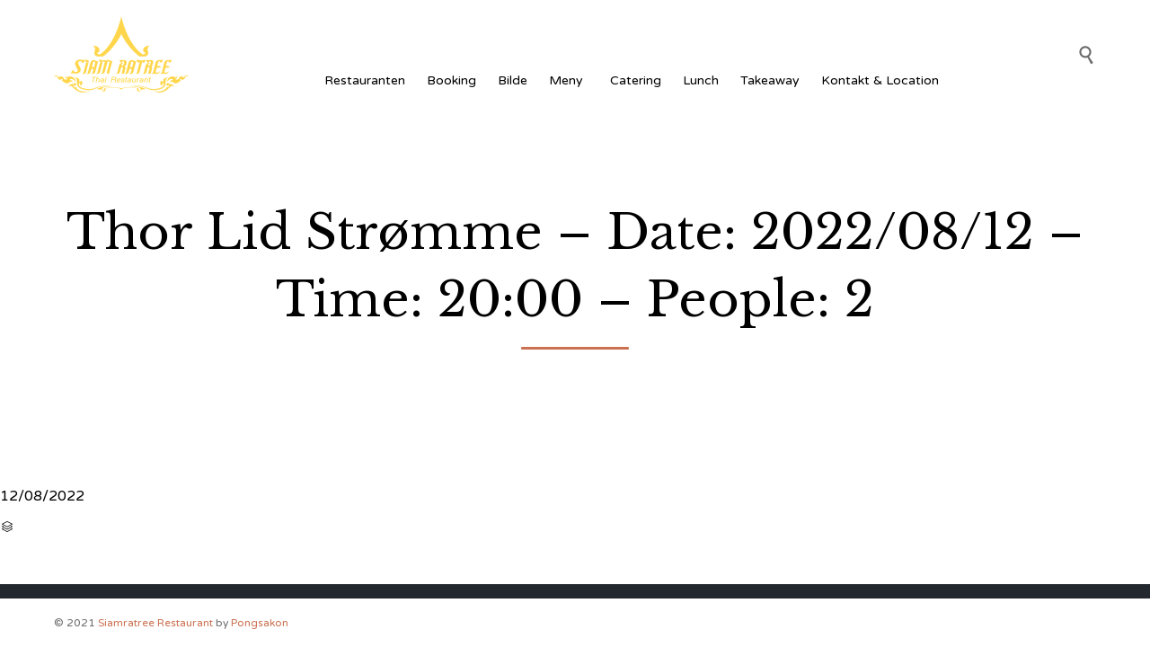

--- FILE ---
content_type: text/html; charset=UTF-8
request_url: https://siamratree.no/reservations/thor-lid-stromme-date-2022-08-12-time-2000-people-2/
body_size: 10941
content:
<!DOCTYPE html>
<html lang="en-US" class="no-js">

<head>
	<meta charset="UTF-8" />
	<meta http-equiv="X-UA-Compatible" content="IE=edge" />
	<meta name="viewport" content="width=device-width, initial-scale=1">

	<link rel="pingback" href="https://siamratree.no/xmlrpc.php" />

	<title>Thor Lid Strømme &#8211; Date: 2022/08/12 &#8211; Time: 20:00 &#8211; People: 2 &#8211; SIAM RATREE</title>
<meta name='robots' content='max-image-preview:large' />
<link rel='dns-prefetch' href='//stats.wp.com' />
<link rel='dns-prefetch' href='//ajax.googleapis.com' />
<link rel='dns-prefetch' href='//fonts.googleapis.com' />
<link rel='dns-prefetch' href='//i0.wp.com' />
<link rel='dns-prefetch' href='//c0.wp.com' />
<link rel="alternate" type="application/rss+xml" title="SIAM RATREE &raquo; Feed" href="https://siamratree.no/feed/" />
<link rel="alternate" type="application/rss+xml" title="SIAM RATREE &raquo; Comments Feed" href="https://siamratree.no/comments/feed/" />
<script type="text/javascript">
/* <![CDATA[ */
window._wpemojiSettings = {"baseUrl":"https:\/\/s.w.org\/images\/core\/emoji\/14.0.0\/72x72\/","ext":".png","svgUrl":"https:\/\/s.w.org\/images\/core\/emoji\/14.0.0\/svg\/","svgExt":".svg","source":{"concatemoji":"https:\/\/siamratree.no\/wp-includes\/js\/wp-emoji-release.min.js?ver=6.4.7"}};
/*! This file is auto-generated */
!function(i,n){var o,s,e;function c(e){try{var t={supportTests:e,timestamp:(new Date).valueOf()};sessionStorage.setItem(o,JSON.stringify(t))}catch(e){}}function p(e,t,n){e.clearRect(0,0,e.canvas.width,e.canvas.height),e.fillText(t,0,0);var t=new Uint32Array(e.getImageData(0,0,e.canvas.width,e.canvas.height).data),r=(e.clearRect(0,0,e.canvas.width,e.canvas.height),e.fillText(n,0,0),new Uint32Array(e.getImageData(0,0,e.canvas.width,e.canvas.height).data));return t.every(function(e,t){return e===r[t]})}function u(e,t,n){switch(t){case"flag":return n(e,"\ud83c\udff3\ufe0f\u200d\u26a7\ufe0f","\ud83c\udff3\ufe0f\u200b\u26a7\ufe0f")?!1:!n(e,"\ud83c\uddfa\ud83c\uddf3","\ud83c\uddfa\u200b\ud83c\uddf3")&&!n(e,"\ud83c\udff4\udb40\udc67\udb40\udc62\udb40\udc65\udb40\udc6e\udb40\udc67\udb40\udc7f","\ud83c\udff4\u200b\udb40\udc67\u200b\udb40\udc62\u200b\udb40\udc65\u200b\udb40\udc6e\u200b\udb40\udc67\u200b\udb40\udc7f");case"emoji":return!n(e,"\ud83e\udef1\ud83c\udffb\u200d\ud83e\udef2\ud83c\udfff","\ud83e\udef1\ud83c\udffb\u200b\ud83e\udef2\ud83c\udfff")}return!1}function f(e,t,n){var r="undefined"!=typeof WorkerGlobalScope&&self instanceof WorkerGlobalScope?new OffscreenCanvas(300,150):i.createElement("canvas"),a=r.getContext("2d",{willReadFrequently:!0}),o=(a.textBaseline="top",a.font="600 32px Arial",{});return e.forEach(function(e){o[e]=t(a,e,n)}),o}function t(e){var t=i.createElement("script");t.src=e,t.defer=!0,i.head.appendChild(t)}"undefined"!=typeof Promise&&(o="wpEmojiSettingsSupports",s=["flag","emoji"],n.supports={everything:!0,everythingExceptFlag:!0},e=new Promise(function(e){i.addEventListener("DOMContentLoaded",e,{once:!0})}),new Promise(function(t){var n=function(){try{var e=JSON.parse(sessionStorage.getItem(o));if("object"==typeof e&&"number"==typeof e.timestamp&&(new Date).valueOf()<e.timestamp+604800&&"object"==typeof e.supportTests)return e.supportTests}catch(e){}return null}();if(!n){if("undefined"!=typeof Worker&&"undefined"!=typeof OffscreenCanvas&&"undefined"!=typeof URL&&URL.createObjectURL&&"undefined"!=typeof Blob)try{var e="postMessage("+f.toString()+"("+[JSON.stringify(s),u.toString(),p.toString()].join(",")+"));",r=new Blob([e],{type:"text/javascript"}),a=new Worker(URL.createObjectURL(r),{name:"wpTestEmojiSupports"});return void(a.onmessage=function(e){c(n=e.data),a.terminate(),t(n)})}catch(e){}c(n=f(s,u,p))}t(n)}).then(function(e){for(var t in e)n.supports[t]=e[t],n.supports.everything=n.supports.everything&&n.supports[t],"flag"!==t&&(n.supports.everythingExceptFlag=n.supports.everythingExceptFlag&&n.supports[t]);n.supports.everythingExceptFlag=n.supports.everythingExceptFlag&&!n.supports.flag,n.DOMReady=!1,n.readyCallback=function(){n.DOMReady=!0}}).then(function(){return e}).then(function(){var e;n.supports.everything||(n.readyCallback(),(e=n.source||{}).concatemoji?t(e.concatemoji):e.wpemoji&&e.twemoji&&(t(e.twemoji),t(e.wpemoji)))}))}((window,document),window._wpemojiSettings);
/* ]]> */
</script>
<link rel='stylesheet' id='fp_res_jquery_ui_style-css' href='//ajax.googleapis.com/ajax/libs/jqueryui/1.10.4/themes/smoothness/jquery-ui.min.css?ver=6.4.7' type='text/css' media='all' />
<link rel='stylesheet' id='sbi_styles-css' href='https://siamratree.no/wp-content/plugins/instagram-feed/css/sbi-styles.min.css?ver=6.2.7' type='text/css' media='all' />
<style id='wp-emoji-styles-inline-css' type='text/css'>

	img.wp-smiley, img.emoji {
		display: inline !important;
		border: none !important;
		box-shadow: none !important;
		height: 1em !important;
		width: 1em !important;
		margin: 0 0.07em !important;
		vertical-align: -0.1em !important;
		background: none !important;
		padding: 0 !important;
	}
</style>
<link rel='stylesheet' id='wp-block-library-css' href='https://c0.wp.com/c/6.4.7/wp-includes/css/dist/block-library/style.min.css' type='text/css' media='all' />
<style id='wp-block-library-inline-css' type='text/css'>
.has-text-align-justify{text-align:justify;}
</style>
<link rel='stylesheet' id='mediaelement-css' href='https://c0.wp.com/c/6.4.7/wp-includes/js/mediaelement/mediaelementplayer-legacy.min.css' type='text/css' media='all' />
<link rel='stylesheet' id='wp-mediaelement-css' href='https://c0.wp.com/c/6.4.7/wp-includes/js/mediaelement/wp-mediaelement.min.css' type='text/css' media='all' />
<style id='jetpack-sharing-buttons-style-inline-css' type='text/css'>
.jetpack-sharing-buttons__services-list{display:flex;flex-direction:row;flex-wrap:wrap;gap:0;list-style-type:none;margin:5px;padding:0}.jetpack-sharing-buttons__services-list.has-small-icon-size{font-size:12px}.jetpack-sharing-buttons__services-list.has-normal-icon-size{font-size:16px}.jetpack-sharing-buttons__services-list.has-large-icon-size{font-size:24px}.jetpack-sharing-buttons__services-list.has-huge-icon-size{font-size:36px}@media print{.jetpack-sharing-buttons__services-list{display:none!important}}.editor-styles-wrapper .wp-block-jetpack-sharing-buttons{gap:0;padding-inline-start:0}ul.jetpack-sharing-buttons__services-list.has-background{padding:1.25em 2.375em}
</style>
<style id='classic-theme-styles-inline-css' type='text/css'>
/*! This file is auto-generated */
.wp-block-button__link{color:#fff;background-color:#32373c;border-radius:9999px;box-shadow:none;text-decoration:none;padding:calc(.667em + 2px) calc(1.333em + 2px);font-size:1.125em}.wp-block-file__button{background:#32373c;color:#fff;text-decoration:none}
</style>
<style id='global-styles-inline-css' type='text/css'>
body{--wp--preset--color--black: #000000;--wp--preset--color--cyan-bluish-gray: #abb8c3;--wp--preset--color--white: #ffffff;--wp--preset--color--pale-pink: #f78da7;--wp--preset--color--vivid-red: #cf2e2e;--wp--preset--color--luminous-vivid-orange: #ff6900;--wp--preset--color--luminous-vivid-amber: #fcb900;--wp--preset--color--light-green-cyan: #7bdcb5;--wp--preset--color--vivid-green-cyan: #00d084;--wp--preset--color--pale-cyan-blue: #8ed1fc;--wp--preset--color--vivid-cyan-blue: #0693e3;--wp--preset--color--vivid-purple: #9b51e0;--wp--preset--gradient--vivid-cyan-blue-to-vivid-purple: linear-gradient(135deg,rgba(6,147,227,1) 0%,rgb(155,81,224) 100%);--wp--preset--gradient--light-green-cyan-to-vivid-green-cyan: linear-gradient(135deg,rgb(122,220,180) 0%,rgb(0,208,130) 100%);--wp--preset--gradient--luminous-vivid-amber-to-luminous-vivid-orange: linear-gradient(135deg,rgba(252,185,0,1) 0%,rgba(255,105,0,1) 100%);--wp--preset--gradient--luminous-vivid-orange-to-vivid-red: linear-gradient(135deg,rgba(255,105,0,1) 0%,rgb(207,46,46) 100%);--wp--preset--gradient--very-light-gray-to-cyan-bluish-gray: linear-gradient(135deg,rgb(238,238,238) 0%,rgb(169,184,195) 100%);--wp--preset--gradient--cool-to-warm-spectrum: linear-gradient(135deg,rgb(74,234,220) 0%,rgb(151,120,209) 20%,rgb(207,42,186) 40%,rgb(238,44,130) 60%,rgb(251,105,98) 80%,rgb(254,248,76) 100%);--wp--preset--gradient--blush-light-purple: linear-gradient(135deg,rgb(255,206,236) 0%,rgb(152,150,240) 100%);--wp--preset--gradient--blush-bordeaux: linear-gradient(135deg,rgb(254,205,165) 0%,rgb(254,45,45) 50%,rgb(107,0,62) 100%);--wp--preset--gradient--luminous-dusk: linear-gradient(135deg,rgb(255,203,112) 0%,rgb(199,81,192) 50%,rgb(65,88,208) 100%);--wp--preset--gradient--pale-ocean: linear-gradient(135deg,rgb(255,245,203) 0%,rgb(182,227,212) 50%,rgb(51,167,181) 100%);--wp--preset--gradient--electric-grass: linear-gradient(135deg,rgb(202,248,128) 0%,rgb(113,206,126) 100%);--wp--preset--gradient--midnight: linear-gradient(135deg,rgb(2,3,129) 0%,rgb(40,116,252) 100%);--wp--preset--font-size--small: 13px;--wp--preset--font-size--medium: 20px;--wp--preset--font-size--large: 36px;--wp--preset--font-size--x-large: 42px;--wp--preset--spacing--20: 0.44rem;--wp--preset--spacing--30: 0.67rem;--wp--preset--spacing--40: 1rem;--wp--preset--spacing--50: 1.5rem;--wp--preset--spacing--60: 2.25rem;--wp--preset--spacing--70: 3.38rem;--wp--preset--spacing--80: 5.06rem;--wp--preset--shadow--natural: 6px 6px 9px rgba(0, 0, 0, 0.2);--wp--preset--shadow--deep: 12px 12px 50px rgba(0, 0, 0, 0.4);--wp--preset--shadow--sharp: 6px 6px 0px rgba(0, 0, 0, 0.2);--wp--preset--shadow--outlined: 6px 6px 0px -3px rgba(255, 255, 255, 1), 6px 6px rgba(0, 0, 0, 1);--wp--preset--shadow--crisp: 6px 6px 0px rgba(0, 0, 0, 1);}:where(.is-layout-flex){gap: 0.5em;}:where(.is-layout-grid){gap: 0.5em;}body .is-layout-flow > .alignleft{float: left;margin-inline-start: 0;margin-inline-end: 2em;}body .is-layout-flow > .alignright{float: right;margin-inline-start: 2em;margin-inline-end: 0;}body .is-layout-flow > .aligncenter{margin-left: auto !important;margin-right: auto !important;}body .is-layout-constrained > .alignleft{float: left;margin-inline-start: 0;margin-inline-end: 2em;}body .is-layout-constrained > .alignright{float: right;margin-inline-start: 2em;margin-inline-end: 0;}body .is-layout-constrained > .aligncenter{margin-left: auto !important;margin-right: auto !important;}body .is-layout-constrained > :where(:not(.alignleft):not(.alignright):not(.alignfull)){max-width: var(--wp--style--global--content-size);margin-left: auto !important;margin-right: auto !important;}body .is-layout-constrained > .alignwide{max-width: var(--wp--style--global--wide-size);}body .is-layout-flex{display: flex;}body .is-layout-flex{flex-wrap: wrap;align-items: center;}body .is-layout-flex > *{margin: 0;}body .is-layout-grid{display: grid;}body .is-layout-grid > *{margin: 0;}:where(.wp-block-columns.is-layout-flex){gap: 2em;}:where(.wp-block-columns.is-layout-grid){gap: 2em;}:where(.wp-block-post-template.is-layout-flex){gap: 1.25em;}:where(.wp-block-post-template.is-layout-grid){gap: 1.25em;}.has-black-color{color: var(--wp--preset--color--black) !important;}.has-cyan-bluish-gray-color{color: var(--wp--preset--color--cyan-bluish-gray) !important;}.has-white-color{color: var(--wp--preset--color--white) !important;}.has-pale-pink-color{color: var(--wp--preset--color--pale-pink) !important;}.has-vivid-red-color{color: var(--wp--preset--color--vivid-red) !important;}.has-luminous-vivid-orange-color{color: var(--wp--preset--color--luminous-vivid-orange) !important;}.has-luminous-vivid-amber-color{color: var(--wp--preset--color--luminous-vivid-amber) !important;}.has-light-green-cyan-color{color: var(--wp--preset--color--light-green-cyan) !important;}.has-vivid-green-cyan-color{color: var(--wp--preset--color--vivid-green-cyan) !important;}.has-pale-cyan-blue-color{color: var(--wp--preset--color--pale-cyan-blue) !important;}.has-vivid-cyan-blue-color{color: var(--wp--preset--color--vivid-cyan-blue) !important;}.has-vivid-purple-color{color: var(--wp--preset--color--vivid-purple) !important;}.has-black-background-color{background-color: var(--wp--preset--color--black) !important;}.has-cyan-bluish-gray-background-color{background-color: var(--wp--preset--color--cyan-bluish-gray) !important;}.has-white-background-color{background-color: var(--wp--preset--color--white) !important;}.has-pale-pink-background-color{background-color: var(--wp--preset--color--pale-pink) !important;}.has-vivid-red-background-color{background-color: var(--wp--preset--color--vivid-red) !important;}.has-luminous-vivid-orange-background-color{background-color: var(--wp--preset--color--luminous-vivid-orange) !important;}.has-luminous-vivid-amber-background-color{background-color: var(--wp--preset--color--luminous-vivid-amber) !important;}.has-light-green-cyan-background-color{background-color: var(--wp--preset--color--light-green-cyan) !important;}.has-vivid-green-cyan-background-color{background-color: var(--wp--preset--color--vivid-green-cyan) !important;}.has-pale-cyan-blue-background-color{background-color: var(--wp--preset--color--pale-cyan-blue) !important;}.has-vivid-cyan-blue-background-color{background-color: var(--wp--preset--color--vivid-cyan-blue) !important;}.has-vivid-purple-background-color{background-color: var(--wp--preset--color--vivid-purple) !important;}.has-black-border-color{border-color: var(--wp--preset--color--black) !important;}.has-cyan-bluish-gray-border-color{border-color: var(--wp--preset--color--cyan-bluish-gray) !important;}.has-white-border-color{border-color: var(--wp--preset--color--white) !important;}.has-pale-pink-border-color{border-color: var(--wp--preset--color--pale-pink) !important;}.has-vivid-red-border-color{border-color: var(--wp--preset--color--vivid-red) !important;}.has-luminous-vivid-orange-border-color{border-color: var(--wp--preset--color--luminous-vivid-orange) !important;}.has-luminous-vivid-amber-border-color{border-color: var(--wp--preset--color--luminous-vivid-amber) !important;}.has-light-green-cyan-border-color{border-color: var(--wp--preset--color--light-green-cyan) !important;}.has-vivid-green-cyan-border-color{border-color: var(--wp--preset--color--vivid-green-cyan) !important;}.has-pale-cyan-blue-border-color{border-color: var(--wp--preset--color--pale-cyan-blue) !important;}.has-vivid-cyan-blue-border-color{border-color: var(--wp--preset--color--vivid-cyan-blue) !important;}.has-vivid-purple-border-color{border-color: var(--wp--preset--color--vivid-purple) !important;}.has-vivid-cyan-blue-to-vivid-purple-gradient-background{background: var(--wp--preset--gradient--vivid-cyan-blue-to-vivid-purple) !important;}.has-light-green-cyan-to-vivid-green-cyan-gradient-background{background: var(--wp--preset--gradient--light-green-cyan-to-vivid-green-cyan) !important;}.has-luminous-vivid-amber-to-luminous-vivid-orange-gradient-background{background: var(--wp--preset--gradient--luminous-vivid-amber-to-luminous-vivid-orange) !important;}.has-luminous-vivid-orange-to-vivid-red-gradient-background{background: var(--wp--preset--gradient--luminous-vivid-orange-to-vivid-red) !important;}.has-very-light-gray-to-cyan-bluish-gray-gradient-background{background: var(--wp--preset--gradient--very-light-gray-to-cyan-bluish-gray) !important;}.has-cool-to-warm-spectrum-gradient-background{background: var(--wp--preset--gradient--cool-to-warm-spectrum) !important;}.has-blush-light-purple-gradient-background{background: var(--wp--preset--gradient--blush-light-purple) !important;}.has-blush-bordeaux-gradient-background{background: var(--wp--preset--gradient--blush-bordeaux) !important;}.has-luminous-dusk-gradient-background{background: var(--wp--preset--gradient--luminous-dusk) !important;}.has-pale-ocean-gradient-background{background: var(--wp--preset--gradient--pale-ocean) !important;}.has-electric-grass-gradient-background{background: var(--wp--preset--gradient--electric-grass) !important;}.has-midnight-gradient-background{background: var(--wp--preset--gradient--midnight) !important;}.has-small-font-size{font-size: var(--wp--preset--font-size--small) !important;}.has-medium-font-size{font-size: var(--wp--preset--font-size--medium) !important;}.has-large-font-size{font-size: var(--wp--preset--font-size--large) !important;}.has-x-large-font-size{font-size: var(--wp--preset--font-size--x-large) !important;}
.wp-block-navigation a:where(:not(.wp-element-button)){color: inherit;}
:where(.wp-block-post-template.is-layout-flex){gap: 1.25em;}:where(.wp-block-post-template.is-layout-grid){gap: 1.25em;}
:where(.wp-block-columns.is-layout-flex){gap: 2em;}:where(.wp-block-columns.is-layout-grid){gap: 2em;}
.wp-block-pullquote{font-size: 1.5em;line-height: 1.6;}
</style>
<link rel='stylesheet' id='megamenu-css' href='https://siamratree.no/wp-content/uploads/maxmegamenu/style.css?ver=099936' type='text/css' media='all' />
<link rel='stylesheet' id='dashicons-css' href='https://c0.wp.com/c/6.4.7/wp-includes/css/dashicons.min.css' type='text/css' media='all' />
<link rel='stylesheet' id='fp_font_icons-css' href='//siamratree.no/wp-content/plugins/foodpress/assets/fonts/font-awesome.css?ver=6.4.7' type='text/css' media='all' />
<link rel='stylesheet' id='fp_fonts-css' href='//siamratree.no/wp-content/plugins/foodpress/assets/fonts/fp_fonts.css?ver=6.4.7' type='text/css' media='all' />
<link rel='stylesheet' id='fp_default-css' href='//siamratree.no/wp-content/plugins/foodpress/assets/css/foodpress_styles.css?ver=6.4.7' type='text/css' media='all' />
<link rel='stylesheet' id='fp_google_fonts-css' href='//fonts.googleapis.com/css?family=Open+Sans%3A400italic%2C600%2C700%2C400%2C300&#038;ver=6.4.7' type='text/css' media='screen' />
<link rel='stylesheet' id='foodpress_dynamic_styles-css' href='https://siamratree.no/wp-content/plugins/foodpress/assets/css/foodpress_dynamic_styles.css?ver=6.4.7' type='text/css' media='all' />
<link rel='stylesheet' id='fp_res_timepicker_style-css' href='//siamratree.no/wp-content/plugins/foodpress/assets/css/jquery.timepicker.css?ver=6.4.7' type='text/css' media='all' />
<link rel='stylesheet' id='fp_res_intl_phone_input-css' href='https://siamratree.no/wp-content/plugins/foodpress/assets/css/intlTelInput.css?ver=6.4.7' type='text/css' media='all' />
<link rel='stylesheet' id='vamtam-gfonts-css' href='https://fonts.googleapis.com/css?family=Libre+Baskerville%3Anormal%2Cbold%7CVarela+Round%3Anormal%2Cbold%7CHandlee%3Anormal%2Cbold&#038;subset=arabic&#038;ver=19.1' type='text/css' media='all' />
<link rel='stylesheet' id='front-all-css' href='https://siamratree.no/wp-content/themes/vip-restaurant/cache/all.css?ver=1687281480' type='text/css' media='all' />
<style id='front-all-inline-css' type='text/css'>

			@font-face {
				font-family: 'icomoon';
				src: url( https://siamratree.no/wp-content/themes/vip-restaurant/vamtam/assets/fonts/icons/icons.ttf) format('truetype');
				font-weight: normal;
				font-style: normal;
			}

			@font-face {
				font-family: 'theme';
				src: url(https://siamratree.no/wp-content/themes/vip-restaurant/vamtam/assets/fonts/theme-icons/theme-icons.ttf) format('truetype'),
					url(https://siamratree.no/wp-content/themes/vip-restaurant/vamtam/assets/fonts/theme-icons/theme-icons.woff) format('woff'),
					url(https://siamratree.no/wp-content/themes/vip-restaurant/vamtam/assets/fonts/theme-icons/theme-icons.svg#theme-icons) format('svg');
				font-weight: normal;
				font-style: normal;
			}
		
</style>
<link rel='stylesheet' id='cubeportfolio-css' href='https://siamratree.no/wp-content/themes/vip-restaurant/vamtam/assets/cubeportfolio/css/cubeportfolio.min.css?ver=4.4.0' type='text/css' media='all' />
<link rel='stylesheet' id='jetpack_css-css' href='https://c0.wp.com/p/jetpack/13.4.4/css/jetpack.css' type='text/css' media='all' />
<script type="text/javascript" src="https://siamratree.no/wp-content/themes/vip-restaurant/vamtam/assets/js/modernizr.min.js?ver=3.2.0" id="modernizr-js"></script>
<script type="text/javascript" src="https://c0.wp.com/c/6.4.7/wp-includes/js/jquery/jquery.min.js" id="jquery-core-js"></script>
<script type="text/javascript" src="https://c0.wp.com/c/6.4.7/wp-includes/js/jquery/jquery-migrate.min.js" id="jquery-migrate-js"></script>
<link rel="https://api.w.org/" href="https://siamratree.no/wp-json/" /><link rel="EditURI" type="application/rsd+xml" title="RSD" href="https://siamratree.no/xmlrpc.php?rsd" />
<meta name="generator" content="WordPress 6.4.7" />
<link rel="canonical" href="https://siamratree.no/reservations/thor-lid-stromme-date-2022-08-12-time-2000-people-2/" />
<link rel='shortlink' href='https://siamratree.no/?p=16259' />
<link rel="alternate" type="application/json+oembed" href="https://siamratree.no/wp-json/oembed/1.0/embed?url=https%3A%2F%2Fsiamratree.no%2Freservations%2Fthor-lid-stromme-date-2022-08-12-time-2000-people-2%2F" />
<link rel="alternate" type="text/xml+oembed" href="https://siamratree.no/wp-json/oembed/1.0/embed?url=https%3A%2F%2Fsiamratree.no%2Freservations%2Fthor-lid-stromme-date-2022-08-12-time-2000-people-2%2F&#038;format=xml" />
	<style>img#wpstats{display:none}</style>
		

<!-- foodPress Version -->
<meta name="generator" content="foodPress 1.5.3" />

<meta name="generator" content="Powered by Slider Revolution 6.6.14 - responsive, Mobile-Friendly Slider Plugin for WordPress with comfortable drag and drop interface." />

<!-- Jetpack Open Graph Tags -->
<meta property="og:type" content="article" />
<meta property="og:title" content="Thor Lid Strømme &#8211; Date: 2022/08/12 &#8211; Time: 20:00 &#8211; People: 2" />
<meta property="og:url" content="https://siamratree.no/reservations/thor-lid-stromme-date-2022-08-12-time-2000-people-2/" />
<meta property="og:description" content="Visit the post for more." />
<meta property="article:published_time" content="2022-08-12T11:10:59+00:00" />
<meta property="article:modified_time" content="2022-08-12T11:10:59+00:00" />
<meta property="og:site_name" content="SIAM RATREE" />
<meta property="og:image" content="https://i0.wp.com/siamratree.no/wp-content/uploads/2020/02/cropped-icon-1.png?fit=512%2C512&#038;ssl=1" />
<meta property="og:image:width" content="512" />
<meta property="og:image:height" content="512" />
<meta property="og:image:alt" content="" />
<meta property="og:locale" content="en_US" />
<meta name="twitter:text:title" content="Thor Lid Strømme &#8211; Date: 2022/08/12 &#8211; Time: 20:00 &#8211; People: 2" />
<meta name="twitter:image" content="https://i0.wp.com/siamratree.no/wp-content/uploads/2020/02/cropped-icon-1.png?fit=240%2C240&amp;ssl=1" />
<meta name="twitter:card" content="summary" />
<meta name="twitter:description" content="Visit the post for more." />

<!-- End Jetpack Open Graph Tags -->
<link rel="icon" href="https://i0.wp.com/siamratree.no/wp-content/uploads/2020/02/cropped-icon-1.png?fit=32%2C32&#038;ssl=1" sizes="32x32" />
<link rel="icon" href="https://i0.wp.com/siamratree.no/wp-content/uploads/2020/02/cropped-icon-1.png?fit=192%2C192&#038;ssl=1" sizes="192x192" />
<link rel="apple-touch-icon" href="https://i0.wp.com/siamratree.no/wp-content/uploads/2020/02/cropped-icon-1.png?fit=180%2C180&#038;ssl=1" />
<meta name="msapplication-TileImage" content="https://i0.wp.com/siamratree.no/wp-content/uploads/2020/02/cropped-icon-1.png?fit=270%2C270&#038;ssl=1" />
<script>function setREVStartSize(e){
			//window.requestAnimationFrame(function() {
				window.RSIW = window.RSIW===undefined ? window.innerWidth : window.RSIW;
				window.RSIH = window.RSIH===undefined ? window.innerHeight : window.RSIH;
				try {
					var pw = document.getElementById(e.c).parentNode.offsetWidth,
						newh;
					pw = pw===0 || isNaN(pw) || (e.l=="fullwidth" || e.layout=="fullwidth") ? window.RSIW : pw;
					e.tabw = e.tabw===undefined ? 0 : parseInt(e.tabw);
					e.thumbw = e.thumbw===undefined ? 0 : parseInt(e.thumbw);
					e.tabh = e.tabh===undefined ? 0 : parseInt(e.tabh);
					e.thumbh = e.thumbh===undefined ? 0 : parseInt(e.thumbh);
					e.tabhide = e.tabhide===undefined ? 0 : parseInt(e.tabhide);
					e.thumbhide = e.thumbhide===undefined ? 0 : parseInt(e.thumbhide);
					e.mh = e.mh===undefined || e.mh=="" || e.mh==="auto" ? 0 : parseInt(e.mh,0);
					if(e.layout==="fullscreen" || e.l==="fullscreen")
						newh = Math.max(e.mh,window.RSIH);
					else{
						e.gw = Array.isArray(e.gw) ? e.gw : [e.gw];
						for (var i in e.rl) if (e.gw[i]===undefined || e.gw[i]===0) e.gw[i] = e.gw[i-1];
						e.gh = e.el===undefined || e.el==="" || (Array.isArray(e.el) && e.el.length==0)? e.gh : e.el;
						e.gh = Array.isArray(e.gh) ? e.gh : [e.gh];
						for (var i in e.rl) if (e.gh[i]===undefined || e.gh[i]===0) e.gh[i] = e.gh[i-1];
											
						var nl = new Array(e.rl.length),
							ix = 0,
							sl;
						e.tabw = e.tabhide>=pw ? 0 : e.tabw;
						e.thumbw = e.thumbhide>=pw ? 0 : e.thumbw;
						e.tabh = e.tabhide>=pw ? 0 : e.tabh;
						e.thumbh = e.thumbhide>=pw ? 0 : e.thumbh;
						for (var i in e.rl) nl[i] = e.rl[i]<window.RSIW ? 0 : e.rl[i];
						sl = nl[0];
						for (var i in nl) if (sl>nl[i] && nl[i]>0) { sl = nl[i]; ix=i;}
						var m = pw>(e.gw[ix]+e.tabw+e.thumbw) ? 1 : (pw-(e.tabw+e.thumbw)) / (e.gw[ix]);
						newh =  (e.gh[ix] * m) + (e.tabh + e.thumbh);
					}
					var el = document.getElementById(e.c);
					if (el!==null && el) el.style.height = newh+"px";
					el = document.getElementById(e.c+"_wrapper");
					if (el!==null && el) {
						el.style.height = newh+"px";
						el.style.display = "block";
					}
				} catch(e){
					console.log("Failure at Presize of Slider:" + e)
				}
			//});
		  };</script>
<style type="text/css">/** Mega Menu CSS: fs **/</style>
</head>
<body class="reservation-template-default single single-reservation postid-16259 mega-menu-menu-header full header-layout-logo-menu pagination-load-more  sticky-header-type-normal vamtam-not-scrolled has-page-header no-header-slider no-header-sidebars responsive-layout sticky-header sticky-footer vamtam-limit-wrapper layout-full">
	<span id="top"></span>
	
	<div class="fixed-header-box sticky-header-state-reset" style="">
	<header class="main-header layout-logo-menu header-content-wrapper">
				<div class="limit-wrapper header-maybe-limit-wrapper header-padding">
	<div class="header-contents">
		<div class="first-row">
			<div class="logo-wrapper">
		<div class="logo-tagline">
		<a href="https://siamratree.no/" title="SIAM RATREE" class="logo " style="min-width:150px">				<img src="https://siamratree.no/wp-content/uploads/2020/03/logo_topmenu-1.png" alt="SIAM RATREE" class="normal-logo" width="150" height="85"  style="max-height: 85px;"/>
									<img src="https://siamratree.no/wp-content/uploads/2020/03/logo_topmenu-1.png" alt="SIAM RATREE" class="alternative-logo" width="150" height="85"  style="max-height: 85px;"/>
									</a>
			</div>
	<div class="mobile-logo-additions">
				<button class="header-search icon vamtam-overlay-search-trigger">&#57648;</button>
				<div id="vamtam-megamenu-main-menu-toggle"></div>
	</div>
</div>
		</div>

		<div class="second-row has-search">
			<div id="menus">
				<nav id="main-menu">
		<a href="#main" title="Skip to content" class="visuallyhidden">Skip to content</a>
	<div id="mega-menu-wrap-menu-header" class="mega-menu-wrap"><div class="mega-menu-toggle"><div class="mega-toggle-blocks-left"></div><div class="mega-toggle-blocks-center"></div><div class="mega-toggle-blocks-right"><div class='mega-toggle-block mega-menu-toggle-block mega-toggle-block-1' id='mega-toggle-block-1' tabindex='0'><span class='mega-toggle-label' role='button' aria-expanded='false'><span class='mega-toggle-label-closed'>MENU</span><span class='mega-toggle-label-open'>MENU</span></span></div></div></div><ul id="mega-menu-menu-header" class="mega-menu max-mega-menu mega-menu-horizontal mega-no-js" data-event="hover_intent" data-effect="slide" data-effect-speed="200" data-effect-mobile="disabled" data-effect-speed-mobile="0" data-mobile-force-width="false" data-second-click="go" data-document-click="collapse" data-vertical-behaviour="accordion" data-breakpoint="900" data-unbind="true" data-mobile-state="collapse_all" data-hover-intent-timeout="300" data-hover-intent-interval="100"><li class='mega-menu-item mega-menu-item-type-post_type mega-menu-item-object-page mega-menu-item-home mega-align-bottom-left mega-menu-flyout mega-menu-item-13901' id='mega-menu-item-13901'><a class="mega-menu-link" href="https://siamratree.no/" tabindex="0">Restauranten</a></li><li class='mega-menu-item mega-menu-item-type-post_type mega-menu-item-object-page mega-align-bottom-left mega-menu-flyout mega-menu-item-13897' id='mega-menu-item-13897'><a class="mega-menu-link" href="https://siamratree.no/reservation/" tabindex="0">Booking</a></li><li class='mega-menu-item mega-menu-item-type-post_type mega-menu-item-object-page mega-align-bottom-left mega-menu-flyout mega-menu-item-14550' id='mega-menu-item-14550'><a class="mega-menu-link" href="https://siamratree.no/bilde/" tabindex="0">Bilde</a></li><li class='mega-menu-item mega-menu-item-type-post_type mega-menu-item-object-page mega-menu-item-has-children mega-align-bottom-left mega-menu-flyout mega-menu-item-13902' id='mega-menu-item-13902'><a class="mega-menu-link" href="https://siamratree.no/menu/" aria-haspopup="true" aria-expanded="false" tabindex="0">Meny<span class="mega-indicator"></span></a>
<ul class="mega-sub-menu">
<li class='mega-menu-item mega-menu-item-type-post_type mega-menu-item-object-page mega-menu-item-14318' id='mega-menu-item-14318'><a class="mega-menu-link" href="https://siamratree.no/menu/forrett/">FORRETT</a></li><li class='mega-menu-item mega-menu-item-type-post_type mega-menu-item-object-page mega-menu-item-14340' id='mega-menu-item-14340'><a class="mega-menu-link" href="https://siamratree.no/menu/hovedrett/">HOVEDRETT</a></li><li class='mega-menu-item mega-menu-item-type-post_type mega-menu-item-object-page mega-menu-item-14339' id='mega-menu-item-14339'><a class="mega-menu-link" href="https://siamratree.no/menu/barnemeny/">BARNEMENY</a></li><li class='mega-menu-item mega-menu-item-type-post_type mega-menu-item-object-page mega-menu-item-14338' id='mega-menu-item-14338'><a class="mega-menu-link" href="https://siamratree.no/menu/dessert/">DESSERT</a></li><li class='mega-menu-item mega-menu-item-type-post_type mega-menu-item-object-page mega-menu-item-14337' id='mega-menu-item-14337'><a class="mega-menu-link" href="https://siamratree.no/menu/drink/">DRINK</a></li></ul>
</li><li class='mega-menu-item mega-menu-item-type-post_type mega-menu-item-object-page mega-align-bottom-left mega-menu-flyout mega-menu-item-15140' id='mega-menu-item-15140'><a class="mega-menu-link" href="https://siamratree.no/catering/" tabindex="0">Catering</a></li><li class='mega-menu-item mega-menu-item-type-post_type mega-menu-item-object-page mega-align-bottom-left mega-menu-flyout mega-menu-item-17074' id='mega-menu-item-17074'><a class="mega-menu-link" href="https://siamratree.no/lunch/" tabindex="0">Lunch</a></li><li class='mega-menu-item mega-menu-item-type-post_type mega-menu-item-object-page mega-align-bottom-left mega-menu-flyout mega-menu-item-14656' id='mega-menu-item-14656'><a class="mega-menu-link" href="https://siamratree.no/takeaway/" tabindex="0">Takeaway</a></li><li class='mega-menu-item mega-menu-item-type-post_type mega-menu-item-object-page mega-align-bottom-left mega-menu-flyout mega-menu-item-13895' id='mega-menu-item-13895'><a class="mega-menu-link" href="https://siamratree.no/contacts/" tabindex="0">Kontakt & Location</a></li></ul></div></nav>
			</div>
		</div>

		
		<div class="search-wrapper" >
	<button class="header-search icon vamtam-overlay-search-trigger">&#57645;</button>
</div>

			</div>
</div>
	</header>

	</div>

	
	<div id="page" class="main-container">

		<div class="boxed-layout">
			<div class="pane-wrapper clearfix">
								<div id="main-content">
					<div id="sub-header" class="layout-full has-background">
	<div class="meta-header" style="">
				<div class="limit-wrapper">
			<div class="meta-header-inside">
				<header class="page-header layout-centered vamtam-hide-bg-lowres " data-progressive-animation="page-title">
	<h1 style="" itemprop="headline">
		Thor Lid Strømme &#8211; Date: 2022/08/12 &#8211; Time: 20:00 &#8211; People: 2
			</h1>

			<div class="page-header-line"></div>
	
	

</header>
			</div>
		</div>
	</div>
</div>

										<div id="main" role="main" class="vamtam-main layout-full  ">
						
													<div class="limit-wrapper">
						

		<div class="row page-wrapper">
			
			<article class="single-post-wrapper full post-16259 reservation type-reservation status-publish hentry">
								<div class="page-content loop-wrapper clearfix full">
					<div class="post-article no-image-wrapper single">
	<div class="standard-post-format clearfix as-normal as-standard-post-format">
		<div class="post-content-outer single-post">


	
			<div class="meta-top clearfix">
							<span class="author vamtam-meta-author" ></span>
			
							<span class="post-date vamtam-meta-date" itemprop="datePublished" >12/08/2022 </span>
			
			
		</div>
	
	

	<div class="post-content the-content">
	</div>

	<div class="post-meta">
			<div class="vamtam-meta-tax" ><span class="icon theme">&#57452;</span> <span class="visuallyhidden">Category </span></div>
	</div>

	
</div>
	</div>
</div>
					<div class="clearboth">
						
<div class="limit-wrapper">
</div>
					</div>
				</div>
			</article>

					</div>

			
						</div> <!-- .limit-wrapper -->
	
				</div><!-- #main -->

			</div><!-- #main-content -->

							<div class="footer-wrapper" >
					<footer class="main-footer vamtam-hide-bg-lowres" style="background-color:#23282f;background-image:none;">
													<div class="footer-sidebars-wrapper limit-wrapper">
								<div id="footer-sidebars" class="limit-wrapper">
	<div class="row">
																<aside class="cell-1-1 fit" data-id="1">
					<section id="text-18" class="widget widget_text">			<div class="textwidget"><p><span class="vamtam-blank-space  vamtam-hide-lowres" style="height:50px"></span></p>
<h2 style="color: #CB9252;">SIAM RATREE</h2>
</div>
		</section>				</aside>
															</div><div class="row">				<aside class="cell-1-3 fit" data-id="2">
					<section id="text-15" class="widget widget_text"><h4 class="widget-title">About</h4>			<div class="textwidget"><p>Siamratree restaurant hever nivået på thai mat i Bergen til nye høyder med våre dyktige thailandske</p>
<p>&nbsp;</p>
<a style='font-size: 12px;' class="vamtam-button accent1  button-border hover-accent1 "><span class="btext" data-text="Read More" style="color:#ffffff">Read More</span></a>
</div>
		</section>				</aside>
																			<aside class="cell-1-3 fit" data-id="3">
					<section id="text-22" class="widget widget_text"><h4 class="widget-title">Get news &#038; offers</h4>			<div class="textwidget"><script>(function() {
	window.mc4wp = window.mc4wp || {
		listeners: [],
		forms: {
			on: function(evt, cb) {
				window.mc4wp.listeners.push(
					{
						event   : evt,
						callback: cb
					}
				);
			}
		}
	}
})();
</script><!-- Mailchimp for WordPress v4.9.5 - https://wordpress.org/plugins/mailchimp-for-wp/ --><form id="mc4wp-form-1" class="mc4wp-form mc4wp-form-10372" method="post" data-id="10372" data-name="Subscribe for news" ><div class="mc4wp-form-fields"><a href="/#email-offers-form" style="display:none" class="vamtam-animated-page-scroll" title=""></a>
<div class="email-offers" id="email-offers-form">
<input type="email" name="EMAIL" placeholder="Your email" required /><input type="submit" value="Subscrible" />
<p>* We never send you spam!</p>
</div>
</div><label style="display: none !important;">Leave this field empty if you're human: <input type="text" name="_mc4wp_honeypot" value="" tabindex="-1" autocomplete="off" /></label><input type="hidden" name="_mc4wp_timestamp" value="1768757611" /><input type="hidden" name="_mc4wp_form_id" value="10372" /><input type="hidden" name="_mc4wp_form_element_id" value="mc4wp-form-1" /><div class="mc4wp-response"></div></form><!-- / Mailchimp for WordPress Plugin -->

<a href="https://www.tripadvisor.com/Restaurant_Review-g190502-d8461941-Reviews-Siam_Ratree-Bergen_Hordaland_Western_Norway.html"><span class='icon shortcode theme  use-hover' style='color:#cb7152;font-size:22px !important;'>&#59657;</span></a> <a href="https://www.facebook.com/Siam-Ratree-Thai-Restaurant-690034241098655"> <span class='icon shortcode   use-hover' style='color:#cb7152;font-size:18px !important;'>&#58155;</span></a>  <a href="#"><span class='icon shortcode   use-hover' style='color:#cb7152;font-size:18px !important;'>&#58159;</span></a>  <a href="#"><span class='icon shortcode   use-hover' style='color:#cb7152;font-size:18px !important;'>&#58216;</span></a>  <a href="#"><span class='icon shortcode   use-hover' style='color:#cb7152;font-size:18px !important;'>&#58158;</span></a>

</div>
		</section>				</aside>
																			<aside class="cell-1-3 fit" data-id="4">
					<section id="text-21" class="widget widget_text"><h4 class="widget-title">Contacts</h4>			<div class="textwidget"><p>Øvregata 2B,<br />
5003 Bergen</p>
<p><strong>+47 480 76 589<br />
</strong><strong>+47 550 03 346</strong></p>
<p><a href="mailto:siamratree@gmail.com">siamratree@gmail.com</a></p>
</div>
		</section>				</aside>
																																						</div>
</div>
							</div>
											</footer>

					
						<div class="vamtam-subfooter copyrights vamtam-hide-bg-lowres" style="background-color:#ffffff;background-image:none;">
		<div class="limit-wrapper">
			<div class="row">
													<div class="vamtam-grid grid-1-2">© 2021 <a href="#">Siamratree Restaurant</a> by <a href="#" target="_blank">Pongsakon</a></div>
					<div class="vamtam-grid grid-1-2 textright"></div>
							</div>
		</div>
	</div>
				</div>
			
		</div><!-- / .pane-wrapper -->

	</div><!-- / .boxed-layout -->
</div><!-- / #page -->

<div id="vamtam-overlay-search">
	<button id="vamtam-overlay-search-close"><span class='icon shortcode theme  use-hover' style=''>&#59648;</span></button>
	<form action="https://siamratree.no/" class="searchform" method="get" role="search" novalidate="">
		<input type="search" required="required" placeholder="Search..." name="s" value="" />
			</form>
</div>


	<div id="scroll-to-top" class="icon" >&#59662;</div>

		<script>
			window.RS_MODULES = window.RS_MODULES || {};
			window.RS_MODULES.modules = window.RS_MODULES.modules || {};
			window.RS_MODULES.waiting = window.RS_MODULES.waiting || [];
			window.RS_MODULES.defered = true;
			window.RS_MODULES.moduleWaiting = window.RS_MODULES.moduleWaiting || {};
			window.RS_MODULES.type = 'compiled';
		</script>
		<script>(function() {function maybePrefixUrlField () {
  const value = this.value.trim()
  if (value !== '' && value.indexOf('http') !== 0) {
    this.value = 'http://' + value
  }
}

const urlFields = document.querySelectorAll('.mc4wp-form input[type="url"]')
for (let j = 0; j < urlFields.length; j++) {
  urlFields[j].addEventListener('blur', maybePrefixUrlField)
}
})();</script><!-- Instagram Feed JS -->
<script type="text/javascript">
var sbiajaxurl = "https://siamratree.no/wp-admin/admin-ajax.php";
</script>
<script>VAMTAM_HIDDEN_WIDGETS = [];</script><link rel='stylesheet' id='rs-plugin-settings-css' href='https://siamratree.no/wp-content/plugins/revslider/public/assets/css/rs6.css?ver=6.6.14' type='text/css' media='all' />
<style id='rs-plugin-settings-inline-css' type='text/css'>
#rs-demo-id {}
</style>
<script type="text/javascript" src="https://siamratree.no/wp-content/plugins/revslider/public/assets/js/rbtools.min.js?ver=6.6.14" defer async id="tp-tools-js"></script>
<script type="text/javascript" src="https://siamratree.no/wp-content/plugins/revslider/public/assets/js/rs6.min.js?ver=6.6.14" defer async id="revmin-js"></script>
<script type="text/javascript" src="https://siamratree.no/wp-content/themes/vip-restaurant/vamtam/assets/js/plugins/thirdparty/jquery.matchheight.min.js?ver=0.5.1" id="jquery-match-height-js"></script>
<script type="text/javascript" src="https://siamratree.no/wp-content/themes/vip-restaurant/vamtam/assets/js/plugins/thirdparty/jquery.easypiechart.js?ver=2.1.3" id="jquery-easypiechart-js"></script>
<script type="text/javascript" src="https://siamratree.no/wp-content/themes/vip-restaurant/vamtam/assets/js/plugins/thirdparty/responsive-elements.js?ver=19.1" id="vamtam-reponsive-elements-js"></script>
<script type="text/javascript" src="https://siamratree.no/wp-content/themes/vip-restaurant/vamtam/assets/cubeportfolio/js/jquery.cubeportfolio.min.js?ver=4.4.0" id="cubeportfolio-js"></script>
<script type="text/javascript" src="https://c0.wp.com/c/6.4.7/wp-includes/js/jquery/ui/core.min.js" id="jquery-ui-core-js"></script>
<script type="text/javascript" src="https://c0.wp.com/c/6.4.7/wp-includes/js/jquery/ui/effect.min.js" id="jquery-effects-core-js"></script>
<script type="text/javascript" src="https://c0.wp.com/c/6.4.7/wp-includes/js/underscore.min.js" id="underscore-js"></script>
<script type="text/javascript" id="vamtam-all-js-extra">
/* <![CDATA[ */
var VAMTAM_FRONT = {"ajaxurl":"https:\/\/siamratree.no\/wp-admin\/admin-ajax.php","jspath":"https:\/\/siamratree.no\/wp-content\/themes\/vip-restaurant\/vamtam\/assets\/js\/","mobile_header_breakpoint":"900px"};
/* ]]> */
</script>
<script type="text/javascript" src="https://siamratree.no/wp-content/themes/vip-restaurant/vamtam/assets/js/all.min.js?ver=19.1" id="vamtam-all-js"></script>
<script type="text/javascript" src="https://c0.wp.com/c/6.4.7/wp-includes/js/jquery/ui/datepicker.min.js" id="jquery-ui-datepicker-js"></script>
<script type="text/javascript" id="jquery-ui-datepicker-js-after">
/* <![CDATA[ */
jQuery(function(jQuery){jQuery.datepicker.setDefaults({"closeText":"Close","currentText":"Today","monthNames":["January","February","March","April","May","June","July","August","September","October","November","December"],"monthNamesShort":["Jan","Feb","Mar","Apr","May","Jun","Jul","Aug","Sep","Oct","Nov","Dec"],"nextText":"Next","prevText":"Previous","dayNames":["Sunday","Monday","Tuesday","Wednesday","Thursday","Friday","Saturday"],"dayNamesShort":["Sun","Mon","Tue","Wed","Thu","Fri","Sat"],"dayNamesMin":["S","M","T","W","T","F","S"],"dateFormat":"dd\/mm\/yy","firstDay":0,"isRTL":false});});
/* ]]> */
</script>
<script type="text/javascript" src="//siamratree.no/wp-content/plugins/foodpress/assets/js/jquery.timepicker.js?ver=1.5.3" id="fp_reservation_timepicker-js"></script>
<script type="text/javascript" id="fp_ajax_handle-js-extra">
/* <![CDATA[ */
var fp_ajax_script = {"ajaxurl":"https:\/\/siamratree.no\/wp-admin\/admin-ajax.php"};
/* ]]> */
</script>
<script type="text/javascript" src="//siamratree.no/wp-content/plugins/foodpress/assets/js/foodpress_frontend.js?ver=1.5.3" id="fp_ajax_handle-js"></script>
<script type="text/javascript" src="https://siamratree.no/wp-content/plugins/foodpress/assets/js/intlTelInput.min.js?ver=1.0" id="fp_res_intl_phone_script-js"></script>
<script type="text/javascript" src="https://siamratree.no/wp-content/plugins/foodpress/assets/js/intlTelInputUtils.js?ver=1.0" id="fp_res_intl_phone_utils_script-js"></script>
<script type="text/javascript" src="https://stats.wp.com/e-202603.js" id="jetpack-stats-js" data-wp-strategy="defer"></script>
<script type="text/javascript" id="jetpack-stats-js-after">
/* <![CDATA[ */
_stq = window._stq || [];
_stq.push([ "view", JSON.parse("{\"v\":\"ext\",\"blog\":\"206704035\",\"post\":\"16259\",\"tz\":\"1\",\"srv\":\"siamratree.no\",\"j\":\"1:13.4.4\"}") ]);
_stq.push([ "clickTrackerInit", "206704035", "16259" ]);
/* ]]> */
</script>
<script type="text/javascript" src="https://c0.wp.com/c/6.4.7/wp-includes/js/hoverIntent.min.js" id="hoverIntent-js"></script>
<script type="text/javascript" id="megamenu-js-extra">
/* <![CDATA[ */
var megamenu = {"timeout":"300","interval":"100"};
/* ]]> */
</script>
<script type="text/javascript" src="https://siamratree.no/wp-content/plugins/megamenu/js/maxmegamenu.js?ver=3.3.1" id="megamenu-js"></script>
<script type="text/javascript" src="https://siamratree.no/wp-content/themes/vip-restaurant/vamtam/assets/js/build/sticky-header.min.js?ver=1687281480" id="vamtam-sticky-header-js"></script>
<script type="text/javascript" defer src="https://siamratree.no/wp-content/plugins/mailchimp-for-wp/assets/js/forms.js?ver=4.9.5" id="mc4wp-forms-api-js"></script>
<!-- W3TC-include-js-head -->
</body>
</html>


--- FILE ---
content_type: text/javascript
request_url: https://siamratree.no/wp-content/themes/vip-restaurant/vamtam/assets/js/all.min.js?ver=19.1
body_size: 12589
content:
!function(t){"use strict";var e=window.VAMTAM=window.VAMTAM||{};e.debounce=function(n,o,i){var r;return function(){var t=this,e=arguments,a=i&&!r;clearTimeout(r),r=setTimeout(function(){r=null,i||n.apply(t,e)},o),a&&n.apply(t,e)}},e.offset=function(t){var e=t.getBoundingClientRect(),a=window.pageXOffset||document.documentElement.scrollLeft,n=window.pageYOffset||document.documentElement.scrollTop;return{top:e.top+n,left:e.left+a}},e.scroll_handlers=[],e.latestKnownScrollY=0;var a=!1;e.addScrollHandler=function(t){requestAnimationFrame(function(){t.init(),e.scroll_handlers.push(t),t.measure(e.latestKnownScrollY),t.mutate(e.latestKnownScrollY)})},e.onScroll=function(){e.latestKnownScrollY=window.pageYOffset,a||(a=!0,requestAnimationFrame(function(){var t;for(t=0;t<e.scroll_handlers.length;t++)e.scroll_handlers[t].measure(e.latestKnownScrollY);for(t=0;t<e.scroll_handlers.length;t++)e.scroll_handlers[t].mutate(e.latestKnownScrollY);a=!1}))},window.addEventListener("scroll",e.onScroll,{passive:!0}),e.load_script=function(t,e){var a=document.createElement("script");a.type="text/javascript",a.async=!0,a.src=t,e&&(a.onload=e),document.getElementsByTagName("script")[0].before(a)}}(),function(o,t){"use strict";window.vamtam_yepnope=function(l,c){function d(){}function m(t){return Object(t)===t}function u(t){return"string"==typeof t}function h(){f&&f.parentNode||(f=c.getElementsByTagName("script")[0])}function r(t,e){var a,n,o;u(t)?a=t:m(t)&&(a=t._url||t.src,n=t.attrs,o=t.timeout),e=e||d,n=n||{};var i,r,s=c.createElement("script");for(r in o=o||p.errorTimeout,s.src=a,w&&(s.event="onclick",s.id=s.htmlFor=n.id||"yn_"+g++),n)s.setAttribute(r,n[r]);s.onreadystatechange=s.onload=function(){if(!i&&(!(t=s.readyState)||"loaded"==t||"complete"==t||"uninitialized"==t)){if(i=1,w)try{s.onclick()}catch(t){}e.call(l)}var t;s.onload=s.onreadystatechange=s.onerror=null},s.onerror=function(){i=1,e(new Error("Script Error: "+a))},v(function(){i||(i=1,e(new Error("Timeout: "+a)),s.parentNode.removeChild(s))},o),h(),f.parentNode.insertBefore(s,f)}function s(t,e){var a,n,o={};m(t)?(a=t._url||t.href,o=t.attrs||{}):u(t)&&(a=t);var i=c.createElement("link");for(n in e=e||d,i.href=a,i.rel="stylesheet",i.media="only x",i.type="text/css",v(function(){i.media=o.media||"all"}),o)i.setAttribute(n,o[n]);h(),f.parentNode.appendChild(i),v(function(){e.call(l)})}function p(t,e,a){var n;m(t)&&(t=(n=t).src||n.href),t=p.urlFormatter(t,e),n?n._url=t:n={_url:t};var o,i=(o=t.split("?")[0]).substr(o.lastIndexOf(".")+1);if("js"===i)r(n,a);else{if("css"!==i)throw new Error("Unable to determine filetype.");s(n,a)}}var f,v=l.setTimeout,g=0,t={}.toString,w=!(!c.attachEvent||l.opera&&"[object Opera]"==t.call(l.opera));return p.errorTimeout=1e4,p.injectJs=r,p.injectCss=s,p.urlFormatter=function(t,e){var a=t,n=[],o=[];for(var i in e)e.hasOwnProperty(i)&&(e[i]?n.push(encodeURIComponent(i)):o.push(encodeURIComponent(i)));return(n.length||o.length)&&(a+="?"),n.length&&(a+="yep="+n.join(",")),o.length&&(a+=(n.length?"&":"")+"nope="+o.join(",")),a},p}(window,document),o(function(){var t=[window.VAMTAM_FRONT.jspath+"plugins/thirdparty/gsap/TweenLite.min.js",window.VAMTAM_FRONT.jspath+"plugins/thirdparty/gsap/TimelineLite.min.js",window.VAMTAM_FRONT.jspath+"plugins/thirdparty/gsap/plugins/CSSPlugin.min.js",window.VAMTAM_FRONT.jspath+"plugins/thirdparty/gsap/plugins/ScrollToPlugin.min.js",window.VAMTAM_FRONT.jspath+"plugins/thirdparty/gsap/easing/EasePack.min.js"],e=0,a=function(){++e===t.length&&(window.GreenSockGlobals=window._gsQueue=window._gsDefine=null,window.vamtam_greensock_loaded=!0,o(window).trigger("vamtam-greensock-loaded"))};window.vamtamgs=window.GreenSockGlobals={},window._gsQueue=window._gsDefine=null,window.vamtam_greensock_loaded=!1;for(var n=0;n<t.length;n++)vamtam_yepnope.injectJs(t[n],a)}),window.vamtam_greensock_wait=function(t){window.vamtam_greensock_loaded?t():o(window).one("vamtam-greensock-loaded",t)}}(jQuery),function(u,h,t){"use strict";function e(){if(!("scrollBehavior"in h.documentElement.style)){var t=u.HTMLElement||u.Element,r=468,l={scroll:u.scroll||u.scrollTo,scrollBy:u.scrollBy,elScroll:t.prototype.scroll||d,scrollIntoView:t.prototype.scrollIntoView},c=u.performance&&u.performance.now?u.performance.now.bind(u.performance):Date.now;u.scroll=u.scrollTo=function(){n(arguments[0])?l.scroll.call(u,arguments[0].left||arguments[0],arguments[0].top||arguments[1]):o.call(u,h.body,~~arguments[0].left,~~arguments[0].top)},u.scrollBy=function(){n(arguments[0])?l.scrollBy.call(u,arguments[0].left||arguments[0],arguments[0].top||arguments[1]):o.call(u,h.body,~~arguments[0].left+(u.scrollX||u.pageXOffset),~~arguments[0].top+(u.scrollY||u.pageYOffset))},t.prototype.scroll=t.prototype.scrollTo=function(){if(n(arguments[0]))l.elScroll.call(this,arguments[0].left||arguments[0],arguments[0].top||arguments[1]);else{var t=arguments[0].left,e=arguments[0].top;o.call(this,this,"number"==typeof t?t:this.scrollLeft,"number"==typeof e?e:this.scrollTop)}},t.prototype.scrollBy=function(){var t=arguments[0];"object"==typeof t?this.scroll({left:t.left+this.scrollLeft,top:t.top+this.scrollTop,behavior:t.behavior}):this.scroll(this.scrollLeft+t,this.scrollTop+arguments[1])},t.prototype.scrollIntoView=function(){if(n(arguments[0]))l.scrollIntoView.call(this,arguments[0]||!0);else{var t=function(t){for(var e,a,n;e=(t=t.parentNode)===h.body,a=t.clientHeight<t.scrollHeight||t.clientWidth<t.scrollWidth,n="visible"===u.getComputedStyle(t,null).overflow,!e&&(!a||n););return e=a=n=null,t}(this),e=t.getBoundingClientRect(),a=this.getBoundingClientRect();t!==h.body?(o.call(this,t,t.scrollLeft+a.left-e.left,t.scrollTop+a.top-e.top),u.scrollBy({left:e.left,top:e.top,behavior:"smooth"})):u.scrollBy({left:a.left,top:a.top,behavior:"smooth"})}}}function d(t,e){this.scrollLeft=t,this.scrollTop=e}function n(t){if("object"!=typeof t||null===t||void 0===t.behavior||"auto"===t.behavior||"instant"===t.behavior)return!0;if("object"==typeof t&&"smooth"===t.behavior)return!1;throw new TypeError("behavior not valid")}function m(t){var e,a,n,o,i=(c()-t.startTime)/r;o=i=1<i?1:i,e=.5*(1-Math.cos(Math.PI*o)),a=t.startX+(t.x-t.startX)*e,n=t.startY+(t.y-t.startY)*e,t.method.call(t.scrollable,a,n),a===t.x&&n===t.y||u.requestAnimationFrame(m.bind(u,t))}function o(t,e,a){var n,o,i,r,s=c();r=t===h.body?(o=(n=u).scrollX||u.pageXOffset,i=u.scrollY||u.pageYOffset,l.scroll):(o=(n=t).scrollLeft,i=t.scrollTop,d),m({scrollable:n,method:r,startTime:s,startX:o,startY:i,x:e,y:a})}}"object"==typeof exports?module.exports={polyfill:e}:e()}(window,document),function(t,e,a){var n,o;n=this,o=function(){function t(){}var e=t.prototype;return e.on=function(t,e){if(t&&e){var a=this._events=this._events||{},n=a[t]=a[t]||[];return-1==n.indexOf(e)&&n.push(e),this}},e.once=function(t,e){if(t&&e){this.on(t,e);var a=this._onceEvents=this._onceEvents||{};return(a[t]=a[t]||[])[e]=!0,this}},e.off=function(t,e){var a=this._events&&this._events[t];if(a&&a.length){var n=a.indexOf(e);return-1!=n&&a.splice(n,1),this}},e.emitEvent=function(t,e){var a=this._events&&this._events[t];if(a&&a.length){var n=0,o=a[n];e=e||[];for(var i=this._onceEvents&&this._onceEvents[t];o;){var r=i&&i[o];r&&(this.off(t,o),delete i[o]),o.apply(this,e),o=a[n+=r?0:1]}return this}},t},"function"==typeof define&&define.amd?define("ev-emitter/ev-emitter",o):"object"==typeof module&&module.exports?module.exports=o():n.EvEmitter=o(),function(e,a){"use strict";"function"==typeof define&&define.amd?define(["ev-emitter/ev-emitter"],function(t){return a(e,t)}):"object"==typeof module&&module.exports?module.exports=a(e,require("ev-emitter")):e.imagesLoaded=a(e,e.EvEmitter)}(t,function(e,t){var n=e.jQuery,o=e.console;function i(t,e){for(var a in e)t[a]=e[a];return t}function r(t,e,a){if(!(this instanceof r))return new r(t,e,a);"string"==typeof t&&(t=document.querySelectorAll(t)),this.elements=function(t){var e=[];if(Array.isArray(t))e=t;else if("number"==typeof t.length)for(var a=0;a<t.length;a++)e.push(t[a]);else e.push(t);return e}(t),this.options=i({},this.options),"function"==typeof e?a=e:i(this.options,e),a&&this.on("always",a),this.getImages(),n&&(this.jqDeferred=new n.Deferred),setTimeout(function(){this.check()}.bind(this))}(r.prototype=Object.create(t.prototype)).options={},r.prototype.getImages=function(){this.images=[],this.elements.forEach(this.addElementImages,this)},r.prototype.addElementImages=function(t){"IMG"==t.nodeName&&this.addImage(t),!0===this.options.background&&this.addElementBackgroundImages(t);var e=t.nodeType;if(e&&s[e]){for(var a=t.querySelectorAll("img"),n=0;n<a.length;n++){var o=a[n];this.addImage(o)}if("string"==typeof this.options.background){var i=t.querySelectorAll(this.options.background);for(n=0;n<i.length;n++){var r=i[n];this.addElementBackgroundImages(r)}}}};var s={1:!0,9:!0,11:!0};function a(t){this.img=t}function l(t,e){this.url=t,this.element=e,this.img=new Image}return r.prototype.addElementBackgroundImages=function(t){var e=getComputedStyle(t);if(e)for(var a=/url\((['"])?(.*?)\1\)/gi,n=a.exec(e.backgroundImage);null!==n;){var o=n&&n[2];o&&this.addBackground(o,t),n=a.exec(e.backgroundImage)}},r.prototype.addImage=function(t){var e=new a(t);this.images.push(e)},r.prototype.addBackground=function(t,e){var a=new l(t,e);this.images.push(a)},r.prototype.check=function(){var n=this;function e(t,e,a){setTimeout(function(){n.progress(t,e,a)})}this.progressedCount=0,this.hasAnyBroken=!1,this.images.length?this.images.forEach(function(t){t.once("progress",e),t.check()}):this.complete()},r.prototype.progress=function(t,e,a){this.progressedCount++,this.hasAnyBroken=this.hasAnyBroken||!t.isLoaded,this.emitEvent("progress",[this,t,e]),this.jqDeferred&&this.jqDeferred.notify&&this.jqDeferred.notify(this,t),this.progressedCount==this.images.length&&this.complete(),this.options.debug&&o&&o.log("progress: "+a,t,e)},r.prototype.complete=function(){var t=this.hasAnyBroken?"fail":"done";if(this.isComplete=!0,this.emitEvent(t,[this]),this.emitEvent("always",[this]),this.jqDeferred){var e=this.hasAnyBroken?"reject":"resolve";this.jqDeferred[e](this)}},(a.prototype=Object.create(t.prototype)).check=function(){this.getIsImageComplete()?this.confirm(0!==this.img.naturalWidth,"naturalWidth"):(this.proxyImage=new Image,this.proxyImage.addEventListener("load",this),this.proxyImage.addEventListener("error",this),this.img.addEventListener("load",this),this.img.addEventListener("error",this),this.proxyImage.src=this.img.src)},a.prototype.getIsImageComplete=function(){return this.img.complete&&void 0!==this.img.naturalWidth},a.prototype.confirm=function(t,e){this.isLoaded=t,this.emitEvent("progress",[this,this.img,e])},a.prototype.handleEvent=function(t){var e="on"+t.type;this[e]&&this[e](t)},a.prototype.onload=function(){this.confirm(!0,"onload"),this.unbindEvents()},a.prototype.onerror=function(){this.confirm(!1,"onerror"),this.unbindEvents()},a.prototype.unbindEvents=function(){this.proxyImage.removeEventListener("load",this),this.proxyImage.removeEventListener("error",this),this.img.removeEventListener("load",this),this.img.removeEventListener("error",this)},(l.prototype=Object.create(a.prototype)).check=function(){this.img.addEventListener("load",this),this.img.addEventListener("error",this),this.img.src=this.url,this.getIsImageComplete()&&(this.confirm(0!==this.img.naturalWidth,"naturalWidth"),this.unbindEvents())},l.prototype.unbindEvents=function(){this.img.removeEventListener("load",this),this.img.removeEventListener("error",this)},l.prototype.confirm=function(t,e){this.isLoaded=t,this.emitEvent("progress",[this,this.element,e])},r.makeJQueryPlugin=function(t){(t=t||e.jQuery)&&((n=t).fn.imagesLoaded=function(t,e){return new r(this,t,e).jqDeferred.promise(n(this))})},r.makeJQueryPlugin(),r})}(window,jQuery),function(t,e,a){"use strict";var n,i,r,s;n=jQuery,s=n.event,i=s.special.smartresize={setup:function(){n(this).on("resize",i.handler)},teardown:function(){n(this).off("resize",i.handler)},handler:function(t,e){var a=this,n=arguments,o=function(){t.type="smartresize",s.dispatch.apply(a,n)};r&&clearTimeout(r),e?o():r=setTimeout(o,i.threshold)},threshold:150},n.fn.smartresize=function(t){return t?this.bind("smartresize",t):this.trigger("smartresize",["execAsap"])}}(window,jQuery),function(){"use strict";for(var o=0,t=["ms","moz","webkit","o"],e=0;e<t.length&&!window.requestAnimationFrame;++e)window.requestAnimationFrame=window[t[e]+"RequestAnimationFrame"],window.cancelAnimationFrame=window[t[e]+"CancelAnimationFrame"]||window[t[e]+"CancelRequestAnimationFrame"];window.requestAnimationFrame||(window.requestAnimationFrame=function(t){var e=(new Date).getTime(),a=Math.max(0,16-(e-o)),n=window.setTimeout(function(){t(e+a)},a);return o=e+a,n}),window.cancelAnimationFrame||(window.cancelAnimationFrame=function(t){clearTimeout(t)})}(),function(e,t){"use strict";window.VAMTAM=window.VAMTAM||{},window.VAMTAM.MEDIA=window.VAMTAM.MEDIA||{layout:{}};var o=[{min:0,max:479,className:"layout-smallest"},{min:480,max:958,className:"layout-small"},{min:959,max:1/0,className:"layout-max"},{min:959,max:1280,className:"layout-max-low"},{min:0,max:958,className:"layout-below-max"}];e(function(){if(e("body").hasClass("responsive-layout")&&"matchMedia"in window){var n=o.length,t=function(){for(var t={},e=0;e<n;e++){var a="(min-width: "+o[e].min+"px)";o[e].max!==1/0&&(a+=" and (max-width: "+o[e].max+"px)"),window.matchMedia(a).matches?t[o[e].className]=!0:t[o[e].className]=!1}window.VAMTAM.MEDIA.layout=t};e(window).bind("smartresize.sizeClass load.sizeClass",t),t()}else window.VAMTAM.MEDIA.layout={"layout-max":!0}}),window.VAMTAM.MEDIA.is_mobile=function(){var t,e=!1;return t=navigator.userAgent||navigator.vendor||window.opera,(/(android|ipad|playbook|silk|bb\d+|meego).+mobile|avantgo|bada\/|blackberry|blazer|compal|elaine|fennec|hiptop|iemobile|ip(hone|od)|iris|kindle|lge |maemo|midp|mmp|mobile.+firefox|netfront|opera m(ob|in)i|palm( os)?|phone|p(ixi|re)\/|plucker|pocket|psp|series(4|6)0|symbian|treo|up\.(browser|link)|vodafone|wap|windows (ce|phone)|xda|xiino/i.test(t)||/1207|6310|6590|3gso|4thp|50[1-6]i|770s|802s|a wa|abac|ac(er|oo|s\-)|ai(ko|rn)|al(av|ca|co)|amoi|an(ex|ny|yw)|aptu|ar(ch|go)|as(te|us)|attw|au(di|\-m|r |s )|avan|be(ck|ll|nq)|bi(lb|rd)|bl(ac|az)|br(e|v)w|bumb|bw\-(n|u)|c55\/|capi|ccwa|cdm\-|cell|chtm|cldc|cmd\-|co(mp|nd)|craw|da(it|ll|ng)|dbte|dc\-s|devi|dica|dmob|do(c|p)o|ds(12|\-d)|el(49|ai)|em(l2|ul)|er(ic|k0)|esl8|ez([4-7]0|os|wa|ze)|fetc|fly(\-|_)|g1 u|g560|gene|gf\-5|g\-mo|go(\.w|od)|gr(ad|un)|haie|hcit|hd\-(m|p|t)|hei\-|hi(pt|ta)|hp( i|ip)|hs\-c|ht(c(\-| |_|a|g|p|s|t)|tp)|hu(aw|tc)|i\-(20|go|ma)|i230|iac( |\-|\/)|ibro|idea|ig01|ikom|im1k|inno|ipaq|iris|ja(t|v)a|jbro|jemu|jigs|kddi|keji|kgt( |\/)|klon|kpt |kwc\-|kyo(c|k)|le(no|xi)|lg( g|\/(k|l|u)|50|54|\-[a-w])|libw|lynx|m1\-w|m3ga|m50\/|ma(te|ui|xo)|mc(01|21|ca)|m\-cr|me(rc|ri)|mi(o8|oa|ts)|mmef|mo(01|02|bi|de|do|t(\-| |o|v)|zz)|mt(50|p1|v )|mwbp|mywa|n10[0-2]|n20[2-3]|n30(0|2)|n50(0|2|5)|n7(0(0|1)|10)|ne((c|m)\-|on|tf|wf|wg|wt)|nok(6|i)|nzph|o2im|op(ti|wv)|oran|owg1|p800|pan(a|d|t)|pdxg|pg(13|\-([1-8]|c))|phil|pire|pl(ay|uc)|pn\-2|po(ck|rt|se)|prox|psio|pt\-g|qa\-a|qc(07|12|21|32|60|\-[2-7]|i\-)|qtek|r380|r600|raks|rim9|ro(ve|zo)|s55\/|sa(ge|ma|mm|ms|ny|va)|sc(01|h\-|oo|p\-)|sdk\/|se(c(\-|0|1)|47|mc|nd|ri)|sgh\-|shar|sie(\-|m)|sk\-0|sl(45|id)|sm(al|ar|b3|it|t5)|so(ft|ny)|sp(01|h\-|v\-|v )|sy(01|mb)|t2(18|50)|t6(00|10|18)|ta(gt|lk)|tcl\-|tdg\-|tel(i|m)|tim\-|t\-mo|to(pl|sh)|ts(70|m\-|m3|m5)|tx\-9|up(\.b|g1|si)|utst|v400|v750|veri|vi(rg|te)|vk(40|5[0-3]|\-v)|vm40|voda|vulc|vx(52|53|60|61|70|80|81|83|85|98)|w3c(\-| )|webc|whit|wi(g |nc|nw)|wmlb|wonu|x700|yas\-|your|zeto|zte\-/i.test(t.substr(0,4)))&&(e=!0),e}}(jQuery),function(t,e){"use strict";t(function(){var e=t("#vamtam-overlay-search"),a=e.find("> *").hide();t(".vamtam-overlay-search-trigger").click(function(t){t.preventDefault(),e.addClass("vamtam-animated vamtam-fadein").show(),setTimeout(function(){a.show().css("animation-duration","300ms").addClass("vamtam-animated vamtam-zoomin"),e.find("input[type=search]").focus()},200)}),t("#vamtam-overlay-search-close").click(function(t){t.preventDefault(),e.removeClass("vamtam-animated vamtam-fadein").addClass("vamtam-animated vamtam-fadeout"),a.removeClass("vamtam-animated vamtam-zoomin").addClass("vamtam-animated vamtam-zoomout"),e.one("webkitAnimationEnd mozAnimationEnd MSAnimationEnd oanimationend animationend",function(){e.hide().removeClass("vamtam-animated vamtam-fadeout"),a.hide().removeClass("vamtam-animated vamtam-zoomout")})})})}(jQuery),function(i,t){"use strict";i(function(){var o="undefined"!=typeof wp&&"customize"in wp;"tabs"in i.fn&&i(".vamtam-tabs").tabs({beforeLoad:function(){if(o)return!1},activate:function(t,e){if(!o){var a=e.newTab.context.hash,n=i(a);n.attr("id",""),window.location.hash=a,n.attr("id",a.replace("#",""))}},heightStyle:"content"}),"accordion"in i.fn&&i(".vamtam-accordion").accordion({heightStyle:"content"}).each(function(){"true"===i(this).attr("data-collapsible")&&i(this).accordion("option","collapsible",!0).accordion("option","active",!1)})})}(jQuery),function(y,t){"use strict";var b=y(window);b.one("vamtam-greensock-loaded",function(){var r=y("header.main-header"),o=y("#main"),i=y("body"),s=r.find(".header-contents"),l=document.getElementById("vamtam-megamenu-main-menu-toggle"),c=document.querySelector("#main-menu > .mega-menu-wrap > .mega-menu-toggle");l.addEventListener("click",function(t){t.preventDefault(),requestAnimationFrame(function(){var t=c.classList.contains("mega-menu-open");l.classList.toggle("mega-menu-open",!t),c.classList.toggle("mega-menu-open",!t)})});var e=y("#main-menu .sub-menu, #top-nav-wrapper .sub-menu");b.bind("smartresize.vamtam-menu-classes",function(){var t=b.width();e.show().removeClass("invert-position").each(function(){y(this).offset().left+y(this).width()>t&&y(this).addClass("invert-position")}),e.css("display","")});var d=y("#wpadminbar")?y("#wpadminbar").height():0,m=function(t){l&&l.classList.remove("mega-menu-open"),c&&c.classList.remove("mega-menu-open");var e=t.offset().top;window.VAMTAM.blockStickyHeaderAnimation=!0;var a=0;r.hasClass("layout-standard")||r.hasClass("logo-text-menu")?a=e>=o.offset().top?r.find(".second-row-columns").height():r.height():i.hasClass("no-sticky-header-animation")?a=r.height():(a=s.height(),b.trigger("vamtam-single-row-header-stick"),i.addClass("no-sticky-header-animation-tmp"));var n=e-d-a;b.on("scroll.smoothscroll",_.debounce(function(){window.VAMTAM.blockStickyHeaderAnimation=!1,i.removeClass("no-sticky-header-animation-tmp"),b.off("scroll.smoothscroll")},500)),window.scrollTo({behavior:"smooth",left:0,top:n})};if(y(document.body).on("click",".vamtam-animated-page-scroll[href], .vamtam-animated-page-scroll [href], .vamtam-animated-page-scroll [data-href], .mega-vamtam-animated-page-scroll[href], .mega-vamtam-animated-page-scroll [href], .mega-vamtam-animated-page-scroll [data-href]",function(t){var e=y(this).prop("href")||y(this).data("href"),a=y("#"+e.split("#")[1]),n=document.createElement("a");n.href=e,a.length&&n.pathname===window.location.pathname&&(l.classList.toggle("mega-menu-open",!1),c.classList.toggle("mega-menu-open",!1),m(a),t.preventDefault())}),""!==window.location.hash&&(y('.vamtam-animated-page-scroll[href*="'+window.location.hash+'"]').length||y('.vamtam-animated-page-scroll [href*="'+window.location.hash+'"]').length||y('.vamtam-animated-page-scroll [data-href*="'+window.location.hash+'"]').length||y('.mega-vamtam-animated-page-scroll[href*="'+window.location.hash+'"]').length||y('.mega-vamtam-animated-page-scroll [href*="'+window.location.hash+'"]').length||y('.mega-vamtam-animated-page-scroll [data-href*="'+window.location.hash+'"]').length||y('.vamtam-tabs [href*="'+window.location.hash+'"]').length)){var t=y(window.location.hash);y('.vamtam-tabs [href*="'+window.location.hash+'"]').length&&(t=t.closest(".vamtam-tabs")),0<t.length&&b.add("html, body, #page").scrollTop(0),setTimeout(function(){m(t)},400)}var u=[],h=function(t){for(var e=0;e<u.length;e++)u[e][0]===t?u[e][1].addClass("mega-current-menu-item current-menu-item"):u[e][1][0].childNodes[0]&&u[e][1][0].childNodes[0].blur()};y("#main-menu").find(".mega-menu, .menu").find(".maybe-current-menu-item, .mega-current-menu-item, .current-menu-item").each(function(){var t=y("> a",this);if(-1<t.prop("href").indexOf("#")){var e=t.prop("href").split("#")[1];"#"+e!==window.location.hash&&y(this).removeClass("mega-current-menu-item current-menu-item"),u.push([e,y(this),y("#"+e)])}});var p=y(".vamtam-scroll-snap");if(p.length){i.addClass("with-scroll-snap");var n=y('<nav id="vamtam-scroll-snap-nav"></nav>'),f={};n.attr("aria-hidden","true"),i.append(n),p.each(function(){var a=y(this);n.append(function(){var t=a.attr("id"),e=y("<a />");return e.attr("href","#"+t),e.addClass("vamtam-animated-page-scroll"),f[t]=e,u.push([t,e,a]),e})}),n.css("margin-top",-n.outerHeight()/2),b.on("wheel mousewheel",function(t){var a=t.originalEvent.deltaY||t.originalEvent.wheelDelta;if(0!==a){var n,o=b.scrollTop()+r.outerHeight()+d,i=b.scrollTop()+b.height();p.each(function(){var t=y(this),e=Math.floor(0<a?t.offset().top:t.offset().top+t.outerHeight());o+10<e&&e<i-10&&(n=t)}),n?(t.preventDefault(),m(n)):window.VAMTAM.blockStickyHeaderAnimation||(window.VAMTAM.blockStickyHeaderAnimation=!0,setTimeout(function(){window.VAMTAM.blockStickyHeaderAnimation=!1},1e3))}})}if(u.length){var v=0,g=0,w=null;b.scroll(function(){v=b.height(),g=y(document).height();for(var t=b.scrollTop(),e=1/0,a=null,n=0;n<u.length;n++){var o=u[n][2];if(o.length){var i=o.offset().top+10;t<i&&i<e&&(i<t+v/2||i<t+v&&t+v===g)&&(a=u[n],e=i),u[n][1].removeClass("mega-current-menu-item current-menu-item")}}a?(h(a[0]),"history"in window&&(null!==w?w[0]:"")!==a[0]&&(window.history.pushState(a[0],y("> a",a[1]).text(),0!==t?"#"+a[0]:location.href.replace(location.hash,"")),w=y.extend({},a))):null===a&&null!==w&&h(w[0])})}})}(jQuery),function(i,t){"use strict";i(function(){var e=i("body"),n=e.hasClass("admin-bar")?32:0,o=i(window);o.smartresize(function(){var t=e.hasClass("sticky-header")&&e.hasClass("no-sticky-header-animation")?i("header.main-header").height():0,a=o.height()-n-t;window.VAMTAM.MEDIA.layout["layout-below-max"]?(i(".vamtam-grid[data-padding-top]").each(function(){this.style.paddingTop="100px"}),i(".vamtam-grid[data-padding-bottom]").each(function(){this.style.paddingBottom="100px"})):(i(".vamtam-grid[data-padding-top]:not([data-padding-bottom])").each(function(){var t=i(this);t.css("padding-top",0),t.css("padding-top",a-t.outerHeight()+parseInt(t.data("padding-top"),10))}),i(".vamtam-grid[data-padding-bottom]:not([data-padding-top])").each(function(){var t=i(this);t.css("padding-bottom",0),t.css("padding-bottom",a-t.outerHeight()+parseInt(t.data("padding-bottom"),10))}),i(".vamtam-grid[data-padding-top][data-padding-bottom]").each(function(){var t=i(this);t.css("padding-top",0),t.css("padding-bottom",0);var e=(a-t.outerHeight()+parseInt(t.data("padding-top"),10))/2;t.css({"padding-top":e,"padding-bottom":e})})),requestAnimationFrame(function(){e.trigger("vamtam-content-resized"),o.trigger("vamtam-force-parallax-repaint")})})})}(jQuery),function(n,t){"use strict";var e=n(window),a=/MSIE (\d+)/.exec(navigator.userAgent),o=navigator.userAgent.match(/(iPod|iPhone|iPad)/)&&navigator.userAgent.match(/AppleWebKit/);e.resize(function(){e.height(),a&&8===parseInt(a[1],10)||o||window.VAMTAM.MEDIA.layout["layout-below-max"]?n(".vamtam-grid.animated-active").removeClass("animated-active").addClass("animated-suspended"):n(".vamtam-grid.animated-suspended").removeClass("animated-suspended").addClass("animated-active")}).resize();var i=_.throttle(function(){var t=e.height(),a=n(window).scrollTop()+t;n(".vamtam-grid.animated-active:not(.animation-ended)").each(function(){var t=n(this),e=t.outerHeight();if(!(a>t.offset().top+e*(100<e?.3:.6))&&!o)return!1;t.addClass("animation-ended")})},100);e.bind("scroll touchmove load",i),i()}(jQuery),function(n,t){"use strict";var e,a=n(window),o=a.height(),i=-1,r=n("[data-progressive-animation]"),s=!1,l=function(){s=!0,r.each(function(){var t=n(this).data("progressive-timeline"),e=t.top+t.height/2,a=1-(e-i)/Math.min(o/2,e);a=Math.min(1,Math.max(0,a)),t.timeline.progress(a)}),s=!1},c=function(){(i=window.pageYOffset)!==e&&(l(),e=i)};r.length&&vamtam_greensock_wait(function(){r.each(function(){var t=n(this);t.data("progressive-timeline",{timeline:function(t,e){var a=new vamtamgs.TimelineLite({paused:!0});if("fade-top"===t)a.fromTo(e,1,{y:0,opacity:1},{y:-20,opacity:0},"0");else if("fade-bottom"===t)a.fromTo(e,1,{y:0,opacity:1},{y:500,opacity:0},"0");else if("page-title"===t){var n=e.find(".page-header-line");a.fromTo(e.find("h1"),1,{y:0,opacity:1},{y:-10,opacity:0,ease:vamtamgs.Quad.easeIn},"0.1"),a.fromTo(e.find(".desc"),1,{y:0,opacity:1},{y:30,opacity:0,ease:vamtamgs.Quad.easeIn},"0"),a.fromTo(e.closest("#sub-header").find(".text-shadow"),1,{opacity:.3},{opacity:.7,ease:vamtamgs.Quad.easeIn},"0"),a.to(n,1,{width:0,y:30,opacity:0,ease:vamtamgs.Quad.easeIn},"0")}else"custom"===t&&a.to(e,1,{className:e.data("progressive-animation-custom")},"0");return a}(t.data("progressive-animation"),t),top:t.offset().top,height:t.height()})});var t=_.throttle(function(){s||requestAnimationFrame(c)},16);a.scroll(t),t(),a.smartresize(function(){o=a.height(),r.each(function(){var t=n(this),e=t.data("progressive-timeline");if(e){e.timeline.progress(0);var a={timeline:e.timeline,top:t.offset().top,height:t.height()};t.data("progressive-timeline",a)}}),requestAnimationFrame(l)})})}(jQuery),function(h,t){"use strict";var a,e=h(window),p=e.height(),f=window.pageYOffset,n=-1,o=function(){a.each(function(){var t=h(this);h(this).data("parallax-column-top",t.offset().top),h(this).data("parallax-column-height",t.outerHeight())})},i=!1,r=function(){i=!0;var m=f+p,u=[];a.each(function(){var t=h(this),e=t.data("parallax-column-top"),a=t.data("parallax-column-height"),n=t.data("parallax-img");if(!(e+a<f||m<e)&&n.length){var o,i,r,s,l=t.data("parallax-inertia"),c=t.data("parallax-method"),d=(i=e,r=l,s=a,"to-centre"===(o=c)?(i+s/2-f-p/2)*r:"fixed"===o?(f-i)*r:void 0);u.push([n,d])}});var t=u.length;if(0<t)for(var e=0;e<t;e++)vamtamgs.TweenLite.to(u[e][0],0,{y:u[e][1]});i=!1};e.bind("vamtam-force-parallax-repaint",r);var s=function(){f!==n&&(r(),n=f)},l="position image color size attachment".split(" ");h(function(){h(".vamtam-grid.parallax-bg:not(.parallax-loaded)").each(function(){var a=h(this),n={};h.each(l,function(t,e){n["background-"+e]=a.css("background-"+e)}),n["background-repeat"]="no-repeat",a.addClass("parallax-loaded").wrapInner(function(){return h("<div></div>").addClass("vamtam-parallax-bg-content")}).prepend(function(){return h("<div></div>").addClass("vamtam-parallax-bg-wrapper").append(function(){var t=h("<div></div>").addClass("vamtam-parallax-bg-img").css(n);return a.data("parallax-img",t),t})}).css("background","")}),0<(a=h(".vamtam-grid.parallax-bg")).length&&(e.smartresize(o),o(),vamtam_greensock_wait(function(){var t=_.throttle(function(){f=window.pageYOffset,i||requestAnimationFrame(s)},16);e.scroll(t),t(),e.smartresize(function(){p=e.height(),Modernizr.csscalc&&"requestAnimationFrame"in window&&!window.VAMTAM.MEDIA.is_mobile()&&!window.VAMTAM.MEDIA.layout["layout-below-max"]?h(".vamtam-grid.parallax-bg-suspended").removeClass("parallax-bg-suspended").addClass("parallax-bg"):(h(".vamtam-grid.parallax-bg").removeClass("parallax-bg").addClass("parallax-bg-suspended"),h(".vamtam-parallax-bg-img").css({"background-position":"50% 50%"}))})}))})}(jQuery),function(){"use strict";var o,i;window.VAMTAM=window.VAMTAM||{},o=jQuery,i=o(window),o(function(){if(top!==window&&/vamtam\.com/.test(document.location.href)){var t=0;setInterval(function(){o(window).width()!==t&&(o(window).resize(),setTimeout(function(){o(window).resize()},100),setTimeout(function(){o(window).resize()},200),setTimeout(function(){o(window).resize()},300),setTimeout(function(){o(window).resize()},500),t=o(window).width())},200)}var e,a;o("body").is(".responsive-layout")&&i.triggerHandler("resize.sizeClass"),a=document.querySelector(".boxed-layout"),window.addEventListener("scroll",function(){clearTimeout(e),requestAnimationFrame(function(){a.style.pointerEvents="none",e=setTimeout(function(){a.style.pointerEvents=""},300)})},{passive:!0});var n=document.querySelector(".footer-wrapper");n&&i.bind("resize.vamtam-footer",function(){requestAnimationFrame(function(){n.style.bottom="0px",document.body.classList.contains("boxed")||!document.body.classList.contains("sticky-footer")||window.VAMTAM.MEDIA.layout["layout-below-max"]?document.getElementById("main-content").style["margin-bottom"]="0px":document.getElementById("main-content").style["margin-bottom"]=n.offsetHeight+"px"})}).triggerHandler("resize.vamtam-footer"),i.bind("resize.vamtam-video load.vamtam-video",function(){o(".portfolio-image-wrapper,\t\t\t\t\t.boxed-layout .media-inner,\t\t\t\t\t.boxed-layout .loop-wrapper.news .thumbnail,\t\t\t\t\t.boxed-layout .portfolio-image .thumbnail,\t\t\t\t\t.boxed-layout .vamtam-video-frame").find("iframe, object, embed, video").each(function(){var t=o(this);"0"===t.prop("width")&&"0"===t.prop("height")?t.css({width:"100%"}).css({height:9*t.width()/16}):t.css({height:t.prop("height")*t.width()/t.prop("width")}),t.trigger("vamtam-video-resized")}),setTimeout(function(){o(".mejs-time-rail").css("width","-=1px")},100)}).triggerHandler("resize.vamtam-video"),"mediaelementplayer"in o.fn&&o(".vamtam-background-video").mediaelementplayer({videoWidth:"100%",videoHeight:"100%",loop:!0,enableAutosize:!0,features:[]}),o(".vamtam-grid.has-video-bg").addClass("video-bg-loaded"),o(document).on("mouseover focus click",".animated.flash, .animated.wiggle",function(){o(this).removeClass("animated")}),o(".shortcode-tooltip").hover(function(){var t=o(this).find(".tooltip").fadeIn(250).animate({bottom:25},250);t.css({marginLeft:-t.width()/2})},function(){o(this).find(".tooltip").animate({bottom:35},250).fadeOut(250)}),o(".sitemap li:not(:has(.children))").addClass("single"),0<o("#scroll-to-top").length&&o(window).bind("resize scroll",_.debounce(function(){o("#scroll-to-top").toggleClass("visible",0<window.pageYOffset)},500)),o("#scroll-to-top, .vamtam-scroll-to-top").click(function(t){o("html,body").animate({scrollTop:0},300),t.preventDefault()})}),o("#feedback.slideout").click(function(t){o(this).parent().toggleClass("expanded"),t.preventDefault()}),i.triggerHandler("resize.sizeClass"),o(window).bind("load",function(){setTimeout(function(){o(window).trigger("resize")},1)}),document.addEventListener("DOMContentLoaded",function(){window.CSS&&window.CSS.supports&&window.CSS.supports("(--foo: red)")||(document.querySelector("header.main-header.layout-logo-menu .first-row .logo-wrapper").style.minHeight="auto")})}(),function(a,t){"use strict";a(function(){var t=a("body"),e=a(".vamtam-splash-screen"),o=e.find(".vamtam-splash-screen-progress"),i=function(){t.trigger("vamtam-hide-splash-screen")};t.bind("vamtam-content-resized",function(){var e=setTimeout(i,1e3),a=-1,n=0;t.imagesLoaded().progress(function(t){a<0&&(a=t.images.length),requestAnimationFrame(function(){o.css("width",++n/a*100+"%")}),clearTimeout(e),e=setTimeout(i,500)}).always(i)}).one("vamtam-hide-splash-screen",function(){requestAnimationFrame(function(){o.css("width","100%"),setTimeout(function(){e.fadeOut(500)},250)})}).bind("vamtam-preview-splash-screen",function(){o.css({"transition-duration":0,width:"0%"}),o.css({"transition-duration":"1s"}),e.css("display",""),setTimeout(function(){requestAnimationFrame(function(){o.css("width","100%"),setTimeout(function(){e.fadeOut(500)},1e3)})},100)})})}(jQuery),function(i,t){"use strict";i(function(){var a=i(window),n={portfolio:function(t){var e=this;i.ajax({url:t,type:"GET",dataType:"html"}).done(function(t){e.updateSinglePage(t),i(document).trigger("vamtam-attempt-cube-load"),i(document).trigger("vamtam-single-page-project-loaded")}).fail(function(){e.updateSinglePage("AJAX Error! Please refresh the page!")})}},o=function(t){var e=t.find(".cbp-wrapper"),a=t.find(".cbp-wrapper-outer");e.width()<=a.width()?t.addClass("vamtam-cube-narrow"):t.removeClass("vamtam-cube-narrow")};i(document).bind("vamtam-attempt-cube-load",function(){i(".vamtam-cubeportfolio[data-options]:not(.vamtam-cube-loaded)").each(function(){var t=i(this),e=t.data("options");"singlePageCallback"in e||(e.singlePageDelegate=null),e.singlePageCallback=n[e.singlePageCallback]||null,t.bind("initComplete.cbp",function(){"slider"===e.layoutMode&&(o(t),a.bind("resize.vamtamcube",function(){o(t)}))}),t.addClass("vamtam-cube-loaded").cubeportfolio(e),t.on("vamtam-video-resized","iframe, object, embed, video",function(){t.data("cubeportfolio").layoutAndAdjustment()})})}),i(document).trigger("vamtam-attempt-cube-load")})}(jQuery),function(o,t){"use strict";document.addEventListener("DOMContentLoaded",function(){if(void 0!==VAMTAM_HIDDEN_WIDGETS&&0<VAMTAM_HIDDEN_WIDGETS.length&&!window.VAMTAM.MEDIA.fallback){var n=-1;window.addEventListener("resize",o.debounce(function(){requestAnimationFrame(function(){var t=window.innerWidth;if(n!==t){var e;n=t;for(var a=0;a<VAMTAM_HIDDEN_WIDGETS.length;a++)(e=document.getElementById(VAMTAM_HIDDEN_WIDGETS[a]))&&e.classList.toggle("hidden",o.MEDIA.layout["layout-below-max"])}})},100),!1)}})}(window.VAMTAM),function(r,t){"use strict";r(function(){var i,t=function(){i=[],r(".row:has(> div.has-background)").each(function(t,e){var a=r(e),n=a.find("> div");1<n.length&&(a.addClass("has-nomargin-column"),i.push(n))}),r(".row:has(> div > .linkarea)").each(function(t,e){var a=r(e).find("> div > .linkarea");1<a.length&&i.push(a)}),r(".row:has(> div > .services.has-more)").each(function(t,e){var a=r(e),n=a.find("> div > .services.has-more > .closed");1<n.length&&i.push(n);var o=a.find("> div > .services.has-more > .open");Modernizr.touchevents&&1<o.length&&i.push(o)}),r("#footer-sidebars .row").each(function(){i.push(r(this).find("aside"))})};t();var e=_.throttle(function(){var t;if(window.VAMTAM.MEDIA.layout["layout-below-max"])for(t=0;t<i.length;++t)i[t].matchHeight("remove");else for(t=0;t<i.length;++t)i[t].matchHeight({byRow:!1,property:"min-height"})},600);r(window).bind("resize.vamtam-equal-heights-full",function(){t(),e()}),r(window).bind("resize.vamtam-equal-heights",e),"undefined"!=typeof wp&&wp.customize&&wp.customize.selectiveRefresh&&wp.customize.selectiveRefresh.bind("sidebar-updated",function(){e()}),"vendor"in navigator&&navigator.vendor.match(/Apple Computer, Inc./)&&!navigator.userAgent.match(/(iPod|iPhone|iPad)/)&&setInterval(function(){e()},1e3)})}(jQuery),function(l,t){"use strict";l(function(){var e=l(".fixed-header-box .cart-dropdown"),t=l(".vamtam-cart-dropdown-link"),a=l(".products",t),n=l(".widget",e),o=!1;l("body").bind("added_to_cart wc_fragments_refreshed wc_fragments_loaded",function(){if(0<parseInt(Cookies.get("woocommerce_items_in_cart")||0,10)){var t=0;l(".widget_shopping_cart:first li .quantity").each(function(){t+=parseInt(l(this).clone().children().remove().end().contents().text(),10)}),a.text(t),a.removeClass("cart-empty"),e.removeClass("hidden"),l(this).addClass("header-cart-visible")}else a.addClass("cart-empty"),a.text("0")});var i=0,r=function(){i=+new Date,e.addClass("state-hover"),n.stop(!0,!0).fadeIn(300,function(){o=!0})},s=function(){var t=new Date-i;1e3<t?(e.removeClass("state-hover"),n.stop(!0,!0).fadeOut(300,function(){o=!1})):setTimeout(function(){e.is(":hover")||s()},1e3-t)};e.bind("mouseenter",function(){r()}).bind("mouseleave",function(){s()}),t.not(".no-dropdown").bind("click",function(t){o?s():r(),t.preventDefault()})})}(jQuery),function(n,t){"use strict";var a=n("body"),e=function(t,e,a,n,o){return-n*((e=e/o-1)*e*e*e-1)+a},o=function(){n(this).hasClass("state-closed")||(a.unbind("touchstart.portfolio-overlay-close"+n(this).data("id")),n(this).addClass("state-closed").removeClass("state-open"),n(".thumbnail-overlay",this).fadeOut({opacity:0},{duration:700,easing:e}))},i=function(){var t=n(this);if(!t.hasClass("state-open"))if(t.addClass("state-open").removeClass("state-closed"),n(".thumbnail-overlay",this).stop(!0,!0).fadeIn({duration:700,easing:"easeOutQuint"}),Modernizr.touchevents){var e="touchstart.portfolio-overlay-close"+t.data("id");a.bind(e,function(){a.unbind(e),o.call(t)})}else n(this).bind("mouseleave.portfolio-overlay-close",function(){n(this).unbind("mouseleave.portfolio-overlay-close"),o.call(this)})};n(function(){var t=n(".portfolios");if(Modernizr.touchevents){var a=0;t.on("click.portfolio-overlay",".vamtam-project",function(){i.call(this)}),t.on("click",".vamtam-project a",function(t){if(+new Date-a<1e3){var e=n(this).closest(".portfolios .vamtam-project");n(e).hasClass("state-closed")?t.preventDefault():n(this).hasClass("cbp-lightbox")||t.stopPropagation()}}),t.on("touchstart",".vamtam-project a",function(t){var e=n(this).closest(".portfolios .vamtam-project");a=+new Date,n(e).hasClass("state-closed")||t.stopPropagation()})}else t.on("mouseenter",".vamtam-project",function(){i.call(this)})})}(jQuery),function(s,t){"use strict";s(function(){var r={};if(s("body").is(".pagination-infinite-scrolling")){var n=0;s(window).bind("resize scroll",function(t){var e=s(".lm-btn"),a=t.timeStamp||(new Date).getTime();500<a-n&&1===parseFloat(e.css("opacity"),10)&&s(window).scrollTop()+s(window).height()>=e.offset().top&&(n=a,e.click())})}s("body").on("click.pagination",".load-more",function(t){t.preventDefault(),t.stopPropagation();var o=s(this),i=o.prev(),e=o.find("a");if(o.hasClass("loading"))return!1;o.addClass("loading").find("> *").animate({opacity:0}),s.post(VAMTAM_FRONT.ajaxurl,{action:"vamtam-load-more",query:e.data("query"),other_vars:e.data("other-vars")},function(e){var t,a=s(e.content);t=a,void 0!==window._wpmejsSettings&&(r=s.extend(!0,{},window._wpmejsSettings)),r.classPrefix="mejs-",r.success=r.success||function(t){var e,a;t.rendererName&&-1!==t.rendererName.indexOf("flash")&&(e=t.attributes.autoplay&&"false"!==t.attributes.autoplay,a=t.attributes.loop&&"false"!==t.attributes.loop,e&&t.addEventListener("canplay",function(){t.play()},!1),a&&t.addEventListener("ended",function(){t.play()},!1))},"mediaelementplayer"in s.fn&&s(".wp-audio-shortcode, .wp-video-shortcode",t).not(".mejs-container").filter(function(){return!s(this).parent().hasClass("mejs-mediaelement")}).mediaelementplayer(r);var n=i.find(".cbp-item:not( .cbp-item-off )").length;i.cubeportfolio("appendItems",a,function(){if(n===i.find(".cbp-item:not( .cbp-item-off )").length){var t=s("<p />").addClass("vamtam-load-more-warning").text(i.data("hidden-by-filters"));t.insertAfter(o),s("body").one("click",function(){t.remove()})}o.replaceWith(e.button),o.removeClass("loading").find("> *").animate({opacity:1}),s(window).triggerHandler("resize.vamtam-video")})})})})}(jQuery);